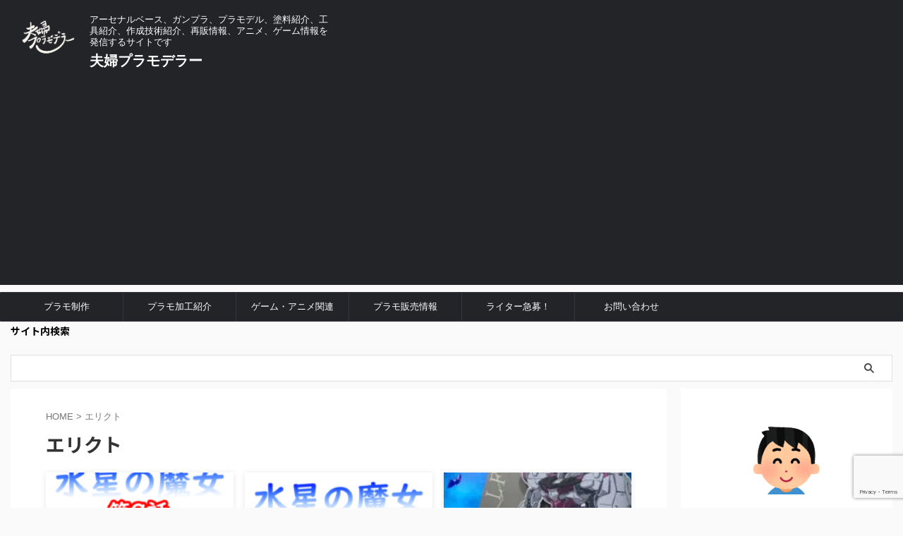

--- FILE ---
content_type: text/html; charset=UTF-8
request_url: https://gunpla.wiki/tag/%E3%82%A8%E3%83%AA%E3%82%AF%E3%83%88/
body_size: 19373
content:
<!DOCTYPE html>
<!--[if lt IE 7]>
<html class="ie6" lang="ja"> <![endif]-->
<!--[if IE 7]>
<html class="i7" lang="ja"> <![endif]-->
<!--[if IE 8]>
<html class="ie" lang="ja"> <![endif]-->
<!--[if gt IE 8]><!-->
<html lang="ja" class="s-navi-search-overlay  toc-style-default">
	<!--<![endif]-->
	<head prefix="og: http://ogp.me/ns# fb: http://ogp.me/ns/fb# article: http://ogp.me/ns/article#">
		
	<!-- Global site tag (gtag.js) - Google Analytics -->
	<script async src="https://www.googletagmanager.com/gtag/js?id=G-Q65KHPEH1H"></script>
	<script>
	  window.dataLayer = window.dataLayer || [];
	  function gtag(){dataLayer.push(arguments);}
	  gtag('js', new Date());

	  gtag('config', 'G-Q65KHPEH1H');
	</script>
			<meta charset="UTF-8" >
		<meta name="viewport" content="width=device-width,initial-scale=1.0,user-scalable=no,viewport-fit=cover">
		<meta name="format-detection" content="telephone=no" >
		<meta name="referrer" content="no-referrer-when-downgrade"/>

						<meta name="robots" content="noindex,follow">
			
		<link rel="alternate" type="application/rss+xml" title="夫婦プラモデラー RSS Feed" href="https://gunpla.wiki/feed/" />
		<link rel="pingback" href="https://gunpla.wiki/xmlrpc.php" >
		<!--[if lt IE 9]>
		<script src="https://gunpla.wiki/wp-content/themes/affinger/js/html5shiv.js"></script>
		<![endif]-->
				<meta name='robots' content='max-image-preview:large' />
	<style>img:is([sizes="auto" i], [sizes^="auto," i]) { contain-intrinsic-size: 3000px 1500px }</style>
	<title>エリクト - 夫婦プラモデラー</title>
<link rel='dns-prefetch' href='//ajax.googleapis.com' />
<!-- <link rel='stylesheet' id='wp-block-library-css' href='https://gunpla.wiki/wp-includes/css/dist/block-library/style.min.css?ver=6.7.1' type='text/css' media='all' /> -->
<link rel="stylesheet" type="text/css" href="//gunpla.wiki/wp-content/cache/wpfc-minified/7c0vdncx/dx7yf.css" media="all"/>
<style id='rinkerg-gutenberg-rinker-style-inline-css' type='text/css'>
.wp-block-create-block-block{background-color:#21759b;color:#fff;padding:2px}

</style>
<style id='classic-theme-styles-inline-css' type='text/css'>
/*! This file is auto-generated */
.wp-block-button__link{color:#fff;background-color:#32373c;border-radius:9999px;box-shadow:none;text-decoration:none;padding:calc(.667em + 2px) calc(1.333em + 2px);font-size:1.125em}.wp-block-file__button{background:#32373c;color:#fff;text-decoration:none}
</style>
<style id='global-styles-inline-css' type='text/css'>
:root{--wp--preset--aspect-ratio--square: 1;--wp--preset--aspect-ratio--4-3: 4/3;--wp--preset--aspect-ratio--3-4: 3/4;--wp--preset--aspect-ratio--3-2: 3/2;--wp--preset--aspect-ratio--2-3: 2/3;--wp--preset--aspect-ratio--16-9: 16/9;--wp--preset--aspect-ratio--9-16: 9/16;--wp--preset--color--black: #000000;--wp--preset--color--cyan-bluish-gray: #abb8c3;--wp--preset--color--white: #ffffff;--wp--preset--color--pale-pink: #f78da7;--wp--preset--color--vivid-red: #cf2e2e;--wp--preset--color--luminous-vivid-orange: #ff6900;--wp--preset--color--luminous-vivid-amber: #fcb900;--wp--preset--color--light-green-cyan: #eefaff;--wp--preset--color--vivid-green-cyan: #00d084;--wp--preset--color--pale-cyan-blue: #8ed1fc;--wp--preset--color--vivid-cyan-blue: #0693e3;--wp--preset--color--vivid-purple: #9b51e0;--wp--preset--color--soft-red: #e92f3d;--wp--preset--color--light-grayish-red: #fdf0f2;--wp--preset--color--vivid-yellow: #ffc107;--wp--preset--color--very-pale-yellow: #fffde7;--wp--preset--color--very-light-gray: #fafafa;--wp--preset--color--very-dark-gray: #313131;--wp--preset--color--original-color-a: #43a047;--wp--preset--color--original-color-b: #795548;--wp--preset--color--original-color-c: #ec407a;--wp--preset--color--original-color-d: #9e9d24;--wp--preset--gradient--vivid-cyan-blue-to-vivid-purple: linear-gradient(135deg,rgba(6,147,227,1) 0%,rgb(155,81,224) 100%);--wp--preset--gradient--light-green-cyan-to-vivid-green-cyan: linear-gradient(135deg,rgb(122,220,180) 0%,rgb(0,208,130) 100%);--wp--preset--gradient--luminous-vivid-amber-to-luminous-vivid-orange: linear-gradient(135deg,rgba(252,185,0,1) 0%,rgba(255,105,0,1) 100%);--wp--preset--gradient--luminous-vivid-orange-to-vivid-red: linear-gradient(135deg,rgba(255,105,0,1) 0%,rgb(207,46,46) 100%);--wp--preset--gradient--very-light-gray-to-cyan-bluish-gray: linear-gradient(135deg,rgb(238,238,238) 0%,rgb(169,184,195) 100%);--wp--preset--gradient--cool-to-warm-spectrum: linear-gradient(135deg,rgb(74,234,220) 0%,rgb(151,120,209) 20%,rgb(207,42,186) 40%,rgb(238,44,130) 60%,rgb(251,105,98) 80%,rgb(254,248,76) 100%);--wp--preset--gradient--blush-light-purple: linear-gradient(135deg,rgb(255,206,236) 0%,rgb(152,150,240) 100%);--wp--preset--gradient--blush-bordeaux: linear-gradient(135deg,rgb(254,205,165) 0%,rgb(254,45,45) 50%,rgb(107,0,62) 100%);--wp--preset--gradient--luminous-dusk: linear-gradient(135deg,rgb(255,203,112) 0%,rgb(199,81,192) 50%,rgb(65,88,208) 100%);--wp--preset--gradient--pale-ocean: linear-gradient(135deg,rgb(255,245,203) 0%,rgb(182,227,212) 50%,rgb(51,167,181) 100%);--wp--preset--gradient--electric-grass: linear-gradient(135deg,rgb(202,248,128) 0%,rgb(113,206,126) 100%);--wp--preset--gradient--midnight: linear-gradient(135deg,rgb(2,3,129) 0%,rgb(40,116,252) 100%);--wp--preset--font-size--small: .8em;--wp--preset--font-size--medium: 20px;--wp--preset--font-size--large: 1.5em;--wp--preset--font-size--x-large: 42px;--wp--preset--font-size--st-regular: 1em;--wp--preset--font-size--huge: 3em;--wp--preset--spacing--20: 0.44rem;--wp--preset--spacing--30: 0.67rem;--wp--preset--spacing--40: 1rem;--wp--preset--spacing--50: 1.5rem;--wp--preset--spacing--60: 2.25rem;--wp--preset--spacing--70: 3.38rem;--wp--preset--spacing--80: 5.06rem;--wp--preset--shadow--natural: 6px 6px 9px rgba(0, 0, 0, 0.2);--wp--preset--shadow--deep: 12px 12px 50px rgba(0, 0, 0, 0.4);--wp--preset--shadow--sharp: 6px 6px 0px rgba(0, 0, 0, 0.2);--wp--preset--shadow--outlined: 6px 6px 0px -3px rgba(255, 255, 255, 1), 6px 6px rgba(0, 0, 0, 1);--wp--preset--shadow--crisp: 6px 6px 0px rgba(0, 0, 0, 1);}:where(.is-layout-flex){gap: 0.5em;}:where(.is-layout-grid){gap: 0.5em;}body .is-layout-flex{display: flex;}.is-layout-flex{flex-wrap: wrap;align-items: center;}.is-layout-flex > :is(*, div){margin: 0;}body .is-layout-grid{display: grid;}.is-layout-grid > :is(*, div){margin: 0;}:where(.wp-block-columns.is-layout-flex){gap: 2em;}:where(.wp-block-columns.is-layout-grid){gap: 2em;}:where(.wp-block-post-template.is-layout-flex){gap: 1.25em;}:where(.wp-block-post-template.is-layout-grid){gap: 1.25em;}.has-black-color{color: var(--wp--preset--color--black) !important;}.has-cyan-bluish-gray-color{color: var(--wp--preset--color--cyan-bluish-gray) !important;}.has-white-color{color: var(--wp--preset--color--white) !important;}.has-pale-pink-color{color: var(--wp--preset--color--pale-pink) !important;}.has-vivid-red-color{color: var(--wp--preset--color--vivid-red) !important;}.has-luminous-vivid-orange-color{color: var(--wp--preset--color--luminous-vivid-orange) !important;}.has-luminous-vivid-amber-color{color: var(--wp--preset--color--luminous-vivid-amber) !important;}.has-light-green-cyan-color{color: var(--wp--preset--color--light-green-cyan) !important;}.has-vivid-green-cyan-color{color: var(--wp--preset--color--vivid-green-cyan) !important;}.has-pale-cyan-blue-color{color: var(--wp--preset--color--pale-cyan-blue) !important;}.has-vivid-cyan-blue-color{color: var(--wp--preset--color--vivid-cyan-blue) !important;}.has-vivid-purple-color{color: var(--wp--preset--color--vivid-purple) !important;}.has-black-background-color{background-color: var(--wp--preset--color--black) !important;}.has-cyan-bluish-gray-background-color{background-color: var(--wp--preset--color--cyan-bluish-gray) !important;}.has-white-background-color{background-color: var(--wp--preset--color--white) !important;}.has-pale-pink-background-color{background-color: var(--wp--preset--color--pale-pink) !important;}.has-vivid-red-background-color{background-color: var(--wp--preset--color--vivid-red) !important;}.has-luminous-vivid-orange-background-color{background-color: var(--wp--preset--color--luminous-vivid-orange) !important;}.has-luminous-vivid-amber-background-color{background-color: var(--wp--preset--color--luminous-vivid-amber) !important;}.has-light-green-cyan-background-color{background-color: var(--wp--preset--color--light-green-cyan) !important;}.has-vivid-green-cyan-background-color{background-color: var(--wp--preset--color--vivid-green-cyan) !important;}.has-pale-cyan-blue-background-color{background-color: var(--wp--preset--color--pale-cyan-blue) !important;}.has-vivid-cyan-blue-background-color{background-color: var(--wp--preset--color--vivid-cyan-blue) !important;}.has-vivid-purple-background-color{background-color: var(--wp--preset--color--vivid-purple) !important;}.has-black-border-color{border-color: var(--wp--preset--color--black) !important;}.has-cyan-bluish-gray-border-color{border-color: var(--wp--preset--color--cyan-bluish-gray) !important;}.has-white-border-color{border-color: var(--wp--preset--color--white) !important;}.has-pale-pink-border-color{border-color: var(--wp--preset--color--pale-pink) !important;}.has-vivid-red-border-color{border-color: var(--wp--preset--color--vivid-red) !important;}.has-luminous-vivid-orange-border-color{border-color: var(--wp--preset--color--luminous-vivid-orange) !important;}.has-luminous-vivid-amber-border-color{border-color: var(--wp--preset--color--luminous-vivid-amber) !important;}.has-light-green-cyan-border-color{border-color: var(--wp--preset--color--light-green-cyan) !important;}.has-vivid-green-cyan-border-color{border-color: var(--wp--preset--color--vivid-green-cyan) !important;}.has-pale-cyan-blue-border-color{border-color: var(--wp--preset--color--pale-cyan-blue) !important;}.has-vivid-cyan-blue-border-color{border-color: var(--wp--preset--color--vivid-cyan-blue) !important;}.has-vivid-purple-border-color{border-color: var(--wp--preset--color--vivid-purple) !important;}.has-vivid-cyan-blue-to-vivid-purple-gradient-background{background: var(--wp--preset--gradient--vivid-cyan-blue-to-vivid-purple) !important;}.has-light-green-cyan-to-vivid-green-cyan-gradient-background{background: var(--wp--preset--gradient--light-green-cyan-to-vivid-green-cyan) !important;}.has-luminous-vivid-amber-to-luminous-vivid-orange-gradient-background{background: var(--wp--preset--gradient--luminous-vivid-amber-to-luminous-vivid-orange) !important;}.has-luminous-vivid-orange-to-vivid-red-gradient-background{background: var(--wp--preset--gradient--luminous-vivid-orange-to-vivid-red) !important;}.has-very-light-gray-to-cyan-bluish-gray-gradient-background{background: var(--wp--preset--gradient--very-light-gray-to-cyan-bluish-gray) !important;}.has-cool-to-warm-spectrum-gradient-background{background: var(--wp--preset--gradient--cool-to-warm-spectrum) !important;}.has-blush-light-purple-gradient-background{background: var(--wp--preset--gradient--blush-light-purple) !important;}.has-blush-bordeaux-gradient-background{background: var(--wp--preset--gradient--blush-bordeaux) !important;}.has-luminous-dusk-gradient-background{background: var(--wp--preset--gradient--luminous-dusk) !important;}.has-pale-ocean-gradient-background{background: var(--wp--preset--gradient--pale-ocean) !important;}.has-electric-grass-gradient-background{background: var(--wp--preset--gradient--electric-grass) !important;}.has-midnight-gradient-background{background: var(--wp--preset--gradient--midnight) !important;}.has-small-font-size{font-size: var(--wp--preset--font-size--small) !important;}.has-medium-font-size{font-size: var(--wp--preset--font-size--medium) !important;}.has-large-font-size{font-size: var(--wp--preset--font-size--large) !important;}.has-x-large-font-size{font-size: var(--wp--preset--font-size--x-large) !important;}
:where(.wp-block-post-template.is-layout-flex){gap: 1.25em;}:where(.wp-block-post-template.is-layout-grid){gap: 1.25em;}
:where(.wp-block-columns.is-layout-flex){gap: 2em;}:where(.wp-block-columns.is-layout-grid){gap: 2em;}
:root :where(.wp-block-pullquote){font-size: 1.5em;line-height: 1.6;}
</style>
<!-- <link rel='stylesheet' id='contact-form-7-css' href='https://gunpla.wiki/wp-content/plugins/contact-form-7/includes/css/styles.css?ver=6.1.4' type='text/css' media='all' /> -->
<!-- <link rel='stylesheet' id='yyi_rinker_stylesheet-css' href='https://gunpla.wiki/wp-content/plugins/yyi-rinker/css/style.css?v=1.11.1&#038;ver=6.7.1' type='text/css' media='all' /> -->
<!-- <link rel='stylesheet' id='normalize-css' href='https://gunpla.wiki/wp-content/themes/affinger/css/normalize.css?ver=1.5.9' type='text/css' media='all' /> -->
<!-- <link rel='stylesheet' id='st_svg-css' href='https://gunpla.wiki/wp-content/themes/affinger/st_svg/style.css?ver=6.7.1' type='text/css' media='all' /> -->
<!-- <link rel='stylesheet' id='slick-css' href='https://gunpla.wiki/wp-content/themes/affinger/vendor/slick/slick.css?ver=1.8.0' type='text/css' media='all' /> -->
<!-- <link rel='stylesheet' id='slick-theme-css' href='https://gunpla.wiki/wp-content/themes/affinger/vendor/slick/slick-theme.css?ver=1.8.0' type='text/css' media='all' /> -->
<link rel="stylesheet" type="text/css" href="//gunpla.wiki/wp-content/cache/wpfc-minified/10i0nzjx/dx7yf.css" media="all"/>
<link rel='stylesheet' id='fonts-googleapis-notosansjp-css' href='//fonts.googleapis.com/css?family=Noto+Sans+JP%3A400%2C700&#038;display=swap&#038;subset=japanese&#038;ver=6.7.1' type='text/css' media='all' />
<!-- <link rel='stylesheet' id='style-css' href='https://gunpla.wiki/wp-content/themes/affinger/style.css?ver=6.7.1' type='text/css' media='all' /> -->
<!-- <link rel='stylesheet' id='child-style-css' href='https://gunpla.wiki/wp-content/themes/affinger-child/style.css?ver=6.7.1' type='text/css' media='all' /> -->
<!-- <link rel='stylesheet' id='single-css' href='https://gunpla.wiki/wp-content/themes/affinger/st-rankcss.php' type='text/css' media='all' /> -->
<!-- <link rel='stylesheet' id='st-lazy-load-css' href='https://gunpla.wiki/wp-content/plugins/st-lazy-load/assets/css/style.css?ver=20210810' type='text/css' media='all' /> -->
<!-- <link rel='stylesheet' id='st-kaiwa-style-css' href='https://gunpla.wiki/wp-content/plugins/st-kaiwa/assets/css/style.php?ver=20191218' type='text/css' media='all' /> -->
<!-- <link rel='stylesheet' id='tablepress-default-css' href='https://gunpla.wiki/wp-content/plugins/tablepress/css/build/default.css?ver=3.2.6' type='text/css' media='all' /> -->
<!-- <link rel='stylesheet' id='st-themecss-css' href='https://gunpla.wiki/wp-content/themes/affinger/st-themecss-loader.php?ver=6.7.1' type='text/css' media='all' /> -->
<link rel="stylesheet" type="text/css" href="//gunpla.wiki/wp-content/cache/wpfc-minified/qshhmlyo/btu2x.css" media="all"/>
<script type="text/javascript" src="//ajax.googleapis.com/ajax/libs/jquery/1.11.3/jquery.min.js?ver=1.11.3" id="jquery-js"></script>
<script type="text/javascript" src="https://gunpla.wiki/wp-content/plugins/yyi-rinker/js/event-tracking.js?v=1.11.1" id="yyi_rinker_event_tracking_script-js"></script>
<script type="text/javascript" src="https://gunpla.wiki/wp-content/plugins/yyi-rinker/js/front.js?v=1.11.1" id="yyi_rinker_front_script-js"></script>
<link rel="https://api.w.org/" href="https://gunpla.wiki/wp-json/" /><link rel="alternate" title="JSON" type="application/json" href="https://gunpla.wiki/wp-json/wp/v2/tags/372" /><style>
.yyi-rinker-images {
    display: flex;
    justify-content: center;
    align-items: center;
    position: relative;

}
div.yyi-rinker-image img.yyi-rinker-main-img.hidden {
    display: none;
}

.yyi-rinker-images-arrow {
    cursor: pointer;
    position: absolute;
    top: 50%;
    display: block;
    margin-top: -11px;
    opacity: 0.6;
    width: 22px;
}

.yyi-rinker-images-arrow-left{
    left: -10px;
}
.yyi-rinker-images-arrow-right{
    right: -10px;
}

.yyi-rinker-images-arrow-left.hidden {
    display: none;
}

.yyi-rinker-images-arrow-right.hidden {
    display: none;
}
div.yyi-rinker-contents.yyi-rinker-design-tate  div.yyi-rinker-box{
    flex-direction: column;
}

div.yyi-rinker-contents.yyi-rinker-design-slim div.yyi-rinker-box .yyi-rinker-links {
    flex-direction: column;
}

div.yyi-rinker-contents.yyi-rinker-design-slim div.yyi-rinker-info {
    width: 100%;
}

div.yyi-rinker-contents.yyi-rinker-design-slim .yyi-rinker-title {
    text-align: center;
}

div.yyi-rinker-contents.yyi-rinker-design-slim .yyi-rinker-links {
    text-align: center;
}
div.yyi-rinker-contents.yyi-rinker-design-slim .yyi-rinker-image {
    margin: auto;
}

div.yyi-rinker-contents.yyi-rinker-design-slim div.yyi-rinker-info ul.yyi-rinker-links li {
	align-self: stretch;
}
div.yyi-rinker-contents.yyi-rinker-design-slim div.yyi-rinker-box div.yyi-rinker-info {
	padding: 0;
}
div.yyi-rinker-contents.yyi-rinker-design-slim div.yyi-rinker-box {
	flex-direction: column;
	padding: 14px 5px 0;
}

.yyi-rinker-design-slim div.yyi-rinker-box div.yyi-rinker-info {
	text-align: center;
}

.yyi-rinker-design-slim div.price-box span.price {
	display: block;
}

div.yyi-rinker-contents.yyi-rinker-design-slim div.yyi-rinker-info div.yyi-rinker-title a{
	font-size:16px;
}

div.yyi-rinker-contents.yyi-rinker-design-slim ul.yyi-rinker-links li.amazonkindlelink:before,  div.yyi-rinker-contents.yyi-rinker-design-slim ul.yyi-rinker-links li.amazonlink:before,  div.yyi-rinker-contents.yyi-rinker-design-slim ul.yyi-rinker-links li.rakutenlink:before, div.yyi-rinker-contents.yyi-rinker-design-slim ul.yyi-rinker-links li.yahoolink:before, div.yyi-rinker-contents.yyi-rinker-design-slim ul.yyi-rinker-links li.mercarilink:before {
	font-size:12px;
}

div.yyi-rinker-contents.yyi-rinker-design-slim ul.yyi-rinker-links li a {
	font-size: 13px;
}
.entry-content ul.yyi-rinker-links li {
	padding: 0;
}

div.yyi-rinker-contents .yyi-rinker-attention.attention_desing_right_ribbon {
    width: 89px;
    height: 91px;
    position: absolute;
    top: -1px;
    right: -1px;
    left: auto;
    overflow: hidden;
}

div.yyi-rinker-contents .yyi-rinker-attention.attention_desing_right_ribbon span {
    display: inline-block;
    width: 146px;
    position: absolute;
    padding: 4px 0;
    left: -13px;
    top: 12px;
    text-align: center;
    font-size: 12px;
    line-height: 24px;
    -webkit-transform: rotate(45deg);
    transform: rotate(45deg);
    box-shadow: 0 1px 3px rgba(0, 0, 0, 0.2);
}

div.yyi-rinker-contents .yyi-rinker-attention.attention_desing_right_ribbon {
    background: none;
}
.yyi-rinker-attention.attention_desing_right_ribbon .yyi-rinker-attention-after,
.yyi-rinker-attention.attention_desing_right_ribbon .yyi-rinker-attention-before{
display:none;
}
div.yyi-rinker-use-right_ribbon div.yyi-rinker-title {
    margin-right: 2rem;
}

				</style><meta name="google-site-verification" content="A8kENX8RmKSYjTI_DIKBcEDcClrXpYx6GF9Fw_29SyU" />
<script async src="https://pagead2.googlesyndication.com/pagead/js/adsbygoogle.js?client=ca-pub-3280285031092510"
     crossorigin="anonymous"></script>
<script type="text/javascript" language="javascript">
    var vc_pid = "887333693";
</script><script type="text/javascript" src="//aml.valuecommerce.com/vcdal.js" async></script>
<script async src="https://pagead2.googlesyndication.com/pagead/js/adsbygoogle.js?client=ca-pub-3280285031092510"
     crossorigin="anonymous"></script>
		
<!-- OGP -->

<meta property="og:type" content="website">
<meta property="og:title" content="夫婦プラモデラー">
<meta property="og:url" content="https://gunpla.wiki">
<meta property="og:description" content="アーセナルベース、ガンプラ、プラモデル、塗料紹介、工具紹介、作成技術紹介、再販情報、アニメ、ゲーム情報を発信するサイトです">
<meta property="og:site_name" content="夫婦プラモデラー">
<meta property="og:image" content="https://gunpla.wiki/wp-content/themes/affinger/images/no-img.png">


<!-- /OGP -->
		


<script>
	(function (window, document, $, undefined) {
		'use strict';

		var SlideBox = (function () {
			/**
			 * @param $element
			 *
			 * @constructor
			 */
			function SlideBox($element) {
				this._$element = $element;
			}

			SlideBox.prototype.$content = function () {
				return this._$element.find('[data-st-slidebox-content]');
			};

			SlideBox.prototype.$toggle = function () {
				return this._$element.find('[data-st-slidebox-toggle]');
			};

			SlideBox.prototype.$icon = function () {
				return this._$element.find('[data-st-slidebox-icon]');
			};

			SlideBox.prototype.$text = function () {
				return this._$element.find('[data-st-slidebox-text]');
			};

			SlideBox.prototype.is_expanded = function () {
				return !!(this._$element.filter('[data-st-slidebox-expanded="true"]').length);
			};

			SlideBox.prototype.expand = function () {
				var self = this;

				this.$content().slideDown()
					.promise()
					.then(function () {
						var $icon = self.$icon();
						var $text = self.$text();

						$icon.removeClass($icon.attr('data-st-slidebox-icon-collapsed'))
							.addClass($icon.attr('data-st-slidebox-icon-expanded'))

						$text.text($text.attr('data-st-slidebox-text-expanded'))

						self._$element.removeClass('is-collapsed')
							.addClass('is-expanded');

						self._$element.attr('data-st-slidebox-expanded', 'true');
					});
			};

			SlideBox.prototype.collapse = function () {
				var self = this;

				this.$content().slideUp()
					.promise()
					.then(function () {
						var $icon = self.$icon();
						var $text = self.$text();

						$icon.removeClass($icon.attr('data-st-slidebox-icon-expanded'))
							.addClass($icon.attr('data-st-slidebox-icon-collapsed'))

						$text.text($text.attr('data-st-slidebox-text-collapsed'))

						self._$element.removeClass('is-expanded')
							.addClass('is-collapsed');

						self._$element.attr('data-st-slidebox-expanded', 'false');
					});
			};

			SlideBox.prototype.toggle = function () {
				if (this.is_expanded()) {
					this.collapse();
				} else {
					this.expand();
				}
			};

			SlideBox.prototype.add_event_listeners = function () {
				var self = this;

				this.$toggle().on('click', function (event) {
					self.toggle();
				});
			};

			SlideBox.prototype.initialize = function () {
				this.add_event_listeners();
			};

			return SlideBox;
		}());

		function on_ready() {
			var slideBoxes = [];

			$('[data-st-slidebox]').each(function () {
				var $element = $(this);
				var slideBox = new SlideBox($element);

				slideBoxes.push(slideBox);

				slideBox.initialize();
			});

			return slideBoxes;
		}

		$(on_ready);
	}(window, window.document, jQuery));
</script>

	<script>
		(function (window, document, $, undefined) {
			'use strict';

			$(function(){
			$('.post h2:not([class^="is-style-st-heading-custom-"]):not([class*=" is-style-st-heading-custom-"]):not(.st-css-no2) , .h2modoki').wrapInner('<span class="st-dash-design"></span>');
			})
		}(window, window.document, jQuery));
	</script>

<script>
	(function (window, document, $, undefined) {
		'use strict';

		$(function(){
			/* 第一階層のみの目次にクラスを挿入 */
			$("#toc_container:not(:has(ul ul))").addClass("only-toc");
			/* アコーディオンメニュー内のカテゴリにクラス追加 */
			$(".st-ac-box ul:has(.cat-item)").each(function(){
				$(this).addClass("st-ac-cat");
			});
		});
	}(window, window.document, jQuery));
</script>

<script>
	(function (window, document, $, undefined) {
		'use strict';

		$(function(){
									$('.st-star').parent('.rankh4').css('padding-bottom','5px'); // スターがある場合のランキング見出し調整
		});
	}(window, window.document, jQuery));
</script>



	<script>
		(function (window, document, $, undefined) {
			'use strict';

			$(function() {
				$('.is-style-st-paragraph-kaiwa').wrapInner('<span class="st-paragraph-kaiwa-text">');
			});
		}(window, window.document, jQuery));
	</script>

	<script>
		(function (window, document, $, undefined) {
			'use strict';

			$(function() {
				$('.is-style-st-paragraph-kaiwa-b').wrapInner('<span class="st-paragraph-kaiwa-text">');
			});
		}(window, window.document, jQuery));
	</script>

<script>
	/* Gutenbergスタイルを調整 */
	(function (window, document, $, undefined) {
		'use strict';

		$(function() {
			$( '[class^="is-style-st-paragraph-"],[class*=" is-style-st-paragraph-"]' ).wrapInner( '<span class="st-noflex"></span>' );
		});
	}(window, window.document, jQuery));
</script>

	<script>
		(function (window, document, $, undefined) {
			'use strict';

			/*
			$(function () {
				var display = function () {
					if ($(this).scrollTop() > 500) { //scroll量
						$("#footer-ad-box").slideDown(700);
					} else {
						$("#footer-ad-box").slideUp(700);
					}
				};
				$(window).on("scroll", display);
				//click
				$("#footer-ad-box .close a").click(function(){
					$("#footer-ad-box").slideUp(700);
					$("p.footer-ad-btn").fadeIn();
					$(window).off("scroll", display);
				});
				$("p.footer-ad-btn").click(function(){
					$("p.footer-ad-btn").fadeOut(1000);
					$("#footer-ad-box").slideDown(700);
				});
			});
			*/
			$(function(){
				$('main .entry-content').append('<div class="st-trigger-ad"></div>');
				var display = function () {
					$(".st-trigger-ad").each(function(){
						var imgPos = $(this).offset().top;
						var windowScroll = $(window).scrollTop();
						var windowHeight = $(window).height();
						if ( windowScroll > imgPos - windowHeight + windowHeight/5 ){
							$("#page-top").addClass("smanone");
							$("#footer-ad-box").slideDown(700);
							$(window).off("scroll", display);
						} else {
							//$("#footer-ad-box").slideUp(700);
						}
					});
				};
				$(window).on("scroll", display);
			});

			$(function () {
				//click
				$("#footer-ad-box .close a").click(function(){
					$("#page-top").removeClass("smanone");
					$("#footer-ad-box").slideUp(700);
					$("p.footer-ad-btn").fadeIn();
					$(window).off("scroll", display);
				});
				$("p.footer-ad-btn").click(function(){
					$("#page-top").addClass("smanone");
					$("p.footer-ad-btn").fadeOut(1000);
					$("#footer-ad-box").slideDown(700);
				});
			});
		}(window, window.document, jQuery));
	</script>


			</head>
	<body class="archive tag tag-372 not-front-page" >				<div id="st-ami">
				<div id="wrapper" class="">
				<div id="wrapper-in">

					

<header id="">
	<div id="header-full">
		<div id="headbox-bg">
			<div id="headbox">

					<nav id="s-navi" class="pcnone" data-st-nav data-st-nav-type="normal">
		<dl class="acordion is-active" data-st-nav-primary>
			<dt class="trigger">
				<p class="acordion_button"><span class="op op-menu"><i class="st-fa st-svg-menu"></i></span></p>

				
									<div id="st-mobile-logo"></div>
				
				<!-- 追加メニュー -->
				
				<!-- 追加メニュー2 -->
				
			</dt>

			<dd class="acordion_tree">
				<div class="acordion_tree_content">

					

												<div class="menu-%e3%82%b0%e3%83%ad%e3%83%bc%e3%83%90%e3%83%ab%e3%83%a1%e3%83%8b%e3%83%a5%e3%83%bc-container"><ul id="menu-%e3%82%b0%e3%83%ad%e3%83%bc%e3%83%90%e3%83%ab%e3%83%a1%e3%83%8b%e3%83%a5%e3%83%bc" class="menu"><li id="menu-item-1174" class="menu-item menu-item-type-taxonomy menu-item-object-category menu-item-has-children menu-item-1174"><a href="https://gunpla.wiki/category/plamodel/"><span class="menu-item-label">プラモ制作</span></a>
<ul class="sub-menu">
	<li id="menu-item-63" class="menu-item menu-item-type-taxonomy menu-item-object-category menu-item-63"><a href="https://gunpla.wiki/category/plamodel/gunpla/"><span class="menu-item-label">ガンプラ制作</span></a></li>
	<li id="menu-item-1002" class="menu-item menu-item-type-taxonomy menu-item-object-category menu-item-1002"><a href="https://gunpla.wiki/category/plamodel/battleshipproduction/"><span class="menu-item-label">戦艦制作</span></a></li>
	<li id="menu-item-839" class="menu-item menu-item-type-taxonomy menu-item-object-category menu-item-839"><a href="https://gunpla.wiki/category/plamodel/tankmodel/"><span class="menu-item-label">戦車模型</span></a></li>
	<li id="menu-item-3371" class="menu-item menu-item-type-taxonomy menu-item-object-category menu-item-3371"><a href="https://gunpla.wiki/category/plamodel/scalemodel/"><span class="menu-item-label">スケールモデル</span></a></li>
</ul>
</li>
<li id="menu-item-7738" class="menu-item menu-item-type-taxonomy menu-item-object-category menu-item-has-children menu-item-7738"><a href="https://gunpla.wiki/category/tosou-kakou/"><span class="menu-item-label">プラモ加工紹介</span></a>
<ul class="sub-menu">
	<li id="menu-item-64" class="menu-item menu-item-type-taxonomy menu-item-object-category menu-item-has-children menu-item-64"><a href="https://gunpla.wiki/category/tosou-kakou/paints/"><span class="menu-item-label">塗料紹介</span></a>
	<ul class="sub-menu">
		<li id="menu-item-65" class="menu-item menu-item-type-taxonomy menu-item-object-category menu-item-65"><a href="https://gunpla.wiki/category/tosou-kakou/paints/vallejo/"><span class="menu-item-label">ファレホ</span></a></li>
		<li id="menu-item-2793" class="menu-item menu-item-type-taxonomy menu-item-object-category menu-item-2793"><a href="https://gunpla.wiki/category/tosou-kakou/paints/bornpaint/"><span class="menu-item-label">ボーンペイント</span></a></li>
	</ul>
</li>
	<li id="menu-item-764" class="menu-item menu-item-type-taxonomy menu-item-object-category menu-item-has-children menu-item-764"><a href="https://gunpla.wiki/category/tosou-kakou/tools/"><span class="menu-item-label">工具紹介</span></a>
	<ul class="sub-menu">
		<li id="menu-item-765" class="menu-item menu-item-type-taxonomy menu-item-object-category menu-item-765"><a href="https://gunpla.wiki/category/tosou-kakou/tools/nippers/"><span class="menu-item-label">ニッパー</span></a></li>
		<li id="menu-item-1260" class="menu-item menu-item-type-taxonomy menu-item-object-category menu-item-1260"><a href="https://gunpla.wiki/category/tosou-kakou/tools/glue/"><span class="menu-item-label">接着剤</span></a></li>
		<li id="menu-item-766" class="menu-item menu-item-type-taxonomy menu-item-object-category menu-item-766"><a href="https://gunpla.wiki/category/tosou-kakou/tools/othertools/"><span class="menu-item-label">その他ツール</span></a></li>
	</ul>
</li>
	<li id="menu-item-67" class="menu-item menu-item-type-taxonomy menu-item-object-category menu-item-has-children menu-item-67"><a href="https://gunpla.wiki/category/tosou-kakou/technology/"><span class="menu-item-label">技術紹介</span></a>
	<ul class="sub-menu">
		<li id="menu-item-241" class="menu-item menu-item-type-taxonomy menu-item-object-category menu-item-241"><a href="https://gunpla.wiki/category/tosou-kakou/technology/forbeginners/"><span class="menu-item-label">初心者・入門向け</span></a></li>
		<li id="menu-item-2699" class="menu-item menu-item-type-taxonomy menu-item-object-category menu-item-2699"><a href="https://gunpla.wiki/category/tosou-kakou/technology/weathering/"><span class="menu-item-label">ウェザリング</span></a></li>
	</ul>
</li>
</ul>
</li>
<li id="menu-item-3580" class="menu-item menu-item-type-taxonomy menu-item-object-category menu-item-has-children menu-item-3580"><a href="https://gunpla.wiki/category/game/"><span class="menu-item-label">ゲーム・アニメ関連</span></a>
<ul class="sub-menu">
	<li id="menu-item-5384" class="menu-item menu-item-type-taxonomy menu-item-object-category menu-item-has-children menu-item-5384"><a href="https://gunpla.wiki/category/game/anime/"><span class="menu-item-label">アニメ</span></a>
	<ul class="sub-menu">
		<li id="menu-item-5385" class="menu-item menu-item-type-taxonomy menu-item-object-category menu-item-5385"><a href="https://gunpla.wiki/category/game/anime/kidousensi-gundam/"><span class="menu-item-label">機動戦士ガンダム</span></a></li>
		<li id="menu-item-5459" class="menu-item menu-item-type-taxonomy menu-item-object-category menu-item-5459"><a href="https://gunpla.wiki/category/game/anime/tekketu-orufenzu/"><span class="menu-item-label">鉄血のオルフェンズ</span></a></li>
		<li id="menu-item-9514" class="menu-item menu-item-type-taxonomy menu-item-object-category menu-item-has-children menu-item-9514"><a href="https://gunpla.wiki/category/game/anime/the-witch-from-mercury/"><span class="menu-item-label">水星の魔女</span></a>
		<ul class="sub-menu">
			<li id="menu-item-10031" class="menu-item menu-item-type-post_type menu-item-object-page menu-item-10031"><a href="https://gunpla.wiki/the-witch-from-mercury-all/"><span class="menu-item-label">水星の魔女記事　まとめ</span></a></li>
			<li id="menu-item-10033" class="menu-item menu-item-type-taxonomy menu-item-object-category menu-item-10033"><a href="https://gunpla.wiki/category/game/anime/the-witch-from-mercury/the-witch-from-mercury-anime/"><span class="menu-item-label">アニメ本編ネタバレ</span></a></li>
			<li id="menu-item-10034" class="menu-item menu-item-type-taxonomy menu-item-object-category menu-item-10034"><a href="https://gunpla.wiki/category/game/anime/the-witch-from-mercury/the-witch-from-mercury-kousatu/"><span class="menu-item-label">考察記事</span></a></li>
		</ul>
</li>
	</ul>
</li>
	<li id="menu-item-16973" class="menu-item menu-item-type-taxonomy menu-item-object-category menu-item-has-children menu-item-16973"><a href="https://gunpla.wiki/category/game/%e3%82%bf%e3%83%ab%e3%82%b3%e3%83%95/"><span class="menu-item-label">タルコフ</span></a>
	<ul class="sub-menu">
		<li id="menu-item-16974" class="menu-item menu-item-type-post_type menu-item-object-page menu-item-16974"><a href="https://gunpla.wiki/eft-v014-ammunition/"><span class="menu-item-label">エスケープフロムタルコフ　V.014　弾薬一覧表</span></a></li>
	</ul>
</li>
	<li id="menu-item-3581" class="menu-item menu-item-type-taxonomy menu-item-object-category menu-item-has-children menu-item-3581"><a href="https://gunpla.wiki/category/game/gundam-ab/"><span class="menu-item-label">アーセナルベース</span></a>
	<ul class="sub-menu">
		<li id="menu-item-10219" class="menu-item menu-item-type-post_type menu-item-object-page menu-item-10219"><a href="https://gunpla.wiki/gundam-ab-all/"><span class="menu-item-label">アーセナルベースの記事まとめ</span></a></li>
		<li id="menu-item-4211" class="menu-item menu-item-type-taxonomy menu-item-object-category menu-item-has-children menu-item-4211"><a href="https://gunpla.wiki/category/game/gundam-ab/pilot/"><span class="menu-item-label">パイロット関係</span></a>
		<ul class="sub-menu">
			<li id="menu-item-5609" class="menu-item menu-item-type-taxonomy menu-item-object-category menu-item-5609"><a href="https://gunpla.wiki/category/game/gundam-ab/pilot/allpilot/"><span class="menu-item-label">パイロット全般</span></a></li>
			<li id="menu-item-5307" class="menu-item menu-item-type-taxonomy menu-item-object-category menu-item-5307"><a href="https://gunpla.wiki/category/game/gundam-ab/pilot/ab-pilot-senmetu/"><span class="menu-item-label">殲滅パイロット</span></a></li>
			<li id="menu-item-5309" class="menu-item menu-item-type-taxonomy menu-item-object-category menu-item-5309"><a href="https://gunpla.wiki/category/game/gundam-ab/pilot/ab-pilot-seiatu/"><span class="menu-item-label">制圧パイロット</span></a></li>
			<li id="menu-item-5308" class="menu-item menu-item-type-taxonomy menu-item-object-category menu-item-5308"><a href="https://gunpla.wiki/category/game/gundam-ab/pilot/ab-pilot-bouei/"><span class="menu-item-label">防衛パイロット</span></a></li>
		</ul>
</li>
		<li id="menu-item-4214" class="menu-item menu-item-type-taxonomy menu-item-object-category menu-item-has-children menu-item-4214"><a href="https://gunpla.wiki/category/game/gundam-ab/mobilesuit/"><span class="menu-item-label">モビルスーツ関係</span></a>
		<ul class="sub-menu">
			<li id="menu-item-5606" class="menu-item menu-item-type-taxonomy menu-item-object-category menu-item-5606"><a href="https://gunpla.wiki/category/game/gundam-ab/mobilesuit/ms-all/"><span class="menu-item-label">モビルスーツ全般</span></a></li>
			<li id="menu-item-5607" class="menu-item menu-item-type-taxonomy menu-item-object-category menu-item-5607"><a href="https://gunpla.wiki/category/game/gundam-ab/mobilesuit/ms-kinkyori/"><span class="menu-item-label">近距離モビルスーツ</span></a></li>
			<li id="menu-item-5608" class="menu-item menu-item-type-taxonomy menu-item-object-category menu-item-5608"><a href="https://gunpla.wiki/category/game/gundam-ab/mobilesuit/ms-enkyori/"><span class="menu-item-label">遠距離モビルスーツ</span></a></li>
		</ul>
</li>
		<li id="menu-item-5681" class="menu-item menu-item-type-taxonomy menu-item-object-category menu-item-5681"><a href="https://gunpla.wiki/category/game/gundam-ab/msability-skill/"><span class="menu-item-label">MSアビリティ、PLスキル</span></a></li>
		<li id="menu-item-5775" class="menu-item menu-item-type-taxonomy menu-item-object-category menu-item-5775"><a href="https://gunpla.wiki/category/game/gundam-ab/%e5%af%be%e6%88%a6%e8%a7%a3%e8%aa%ac/"><span class="menu-item-label">対戦解説</span></a></li>
		<li id="menu-item-4212" class="menu-item menu-item-type-taxonomy menu-item-object-category menu-item-4212"><a href="https://gunpla.wiki/category/game/gundam-ab/deck-kousei/"><span class="menu-item-label">デッキ構成</span></a></li>
		<li id="menu-item-4974" class="menu-item menu-item-type-taxonomy menu-item-object-category menu-item-4974"><a href="https://gunpla.wiki/category/game/gundam-ab/%e3%83%aa%e3%83%b3%e3%82%af%e3%82%a2%e3%83%93%e3%83%aa%e3%83%86%e3%82%a3/"><span class="menu-item-label">リンクアビリティ</span></a></li>
		<li id="menu-item-5214" class="menu-item menu-item-type-taxonomy menu-item-object-category menu-item-5214"><a href="https://gunpla.wiki/category/game/gundam-ab/%e4%bd%9c%e6%88%a6%e3%82%ab%e3%83%bc%e3%83%89/"><span class="menu-item-label">作戦カード</span></a></li>
		<li id="menu-item-4213" class="menu-item menu-item-type-taxonomy menu-item-object-category menu-item-4213"><a href="https://gunpla.wiki/category/game/gundam-ab/%e9%96%a2%e9%80%a3%e5%95%86%e5%93%81/"><span class="menu-item-label">関連商品</span></a></li>
		<li id="menu-item-4465" class="menu-item menu-item-type-taxonomy menu-item-object-category menu-item-4465"><a href="https://gunpla.wiki/category/game/gundam-ab/syuusei-sonota/"><span class="menu-item-label">修正、大会、その他情報</span></a></li>
	</ul>
</li>
	<li id="menu-item-4975" class="menu-item menu-item-type-taxonomy menu-item-object-category menu-item-4975"><a href="https://gunpla.wiki/category/game/%e8%8b%b1%e5%82%91%e5%a4%a7%e6%88%a6/"><span class="menu-item-label">英傑大戦</span></a></li>
	<li id="menu-item-8300" class="menu-item menu-item-type-taxonomy menu-item-object-category menu-item-has-children menu-item-8300"><a href="https://gunpla.wiki/category/game/splatoon3/"><span class="menu-item-label">スプラトゥーン３</span></a>
	<ul class="sub-menu">
		<li id="menu-item-10901" class="menu-item menu-item-type-post_type menu-item-object-page menu-item-10901"><a href="https://gunpla.wiki/splatoon3-matome/"><span class="menu-item-label">スプラトゥーン3記事まとめ</span></a></li>
	</ul>
</li>
	<li id="menu-item-8804" class="menu-item menu-item-type-taxonomy menu-item-object-category menu-item-has-children menu-item-8804"><a href="https://gunpla.wiki/category/game/gunevo/"><span class="menu-item-label">アーマードコア</span></a>
	<ul class="sub-menu">
		<li id="menu-item-15450" class="menu-item menu-item-type-taxonomy menu-item-object-category menu-item-15450"><a href="https://gunpla.wiki/category/game/gunevo/%e3%82%b9%e3%83%86%e3%83%bc%e3%82%bf%e3%82%b9%e9%96%a2%e4%bf%82/"><span class="menu-item-label">ステータス関係</span></a></li>
		<li id="menu-item-15451" class="menu-item menu-item-type-taxonomy menu-item-object-category menu-item-15451"><a href="https://gunpla.wiki/category/game/gunevo/%e3%83%9c%e3%82%b9%e6%94%bb%e7%95%a5/"><span class="menu-item-label">ボス攻略</span></a></li>
	</ul>
</li>
	<li id="menu-item-11430" class="menu-item menu-item-type-taxonomy menu-item-object-category menu-item-11430"><a href="https://gunpla.wiki/category/game/tekketug-ulz/"><span class="menu-item-label">鉄血のオルフェンズG　ウルズハント</span></a></li>
</ul>
</li>
<li id="menu-item-1175" class="menu-item menu-item-type-taxonomy menu-item-object-category menu-item-has-children menu-item-1175"><a href="https://gunpla.wiki/category/notes/"><span class="menu-item-label">プラモ販売情報</span></a>
<ul class="sub-menu">
	<li id="menu-item-68" class="menu-item menu-item-type-taxonomy menu-item-object-category menu-item-68"><a href="https://gunpla.wiki/category/notes/saihan/"><span class="menu-item-label">再販情報</span></a></li>
	<li id="menu-item-7739" class="menu-item menu-item-type-taxonomy menu-item-object-category menu-item-7739"><a href="https://gunpla.wiki/category/notes/new-items/"><span class="menu-item-label">新商品情報</span></a></li>
	<li id="menu-item-3583" class="menu-item menu-item-type-taxonomy menu-item-object-category menu-item-3583"><a href="https://gunpla.wiki/category/notes/genti/"><span class="menu-item-label">ご当地情報</span></a></li>
</ul>
</li>
<li id="menu-item-14385" class="menu-item menu-item-type-post_type menu-item-object-page menu-item-14385"><a href="https://gunpla.wiki/bosyuu/"><span class="menu-item-label">ライター急募！</span></a></li>
<li id="menu-item-14" class="menu-item menu-item-type-post_type menu-item-object-page menu-item-14"><a href="https://gunpla.wiki/contact-us/"><span class="menu-item-label">お問い合わせ</span></a></li>
</ul></div>						<div class="clear"></div>

					
				</div>
			</dd>

					</dl>

					</nav>

									<div id="header-l">
													<div id="st-icon-logo">
																	<a href="https://gunpla.wiki/"><img class="st-icon-logo-sp st-lazy-load-fade st-lazy-load-lazy" data-src="https://gunpla.wiki/wp-content/uploads/2022/10/Royo-e1697198835951.png" width="778" height="537" alt="夫婦プラモデラー" src="[data-uri]" data-aspectratio="778/537" data-st-lazy-load="true"><noscript class="st-lazy-load-noscript"><img class="st-icon-logo-sp" src="https://gunpla.wiki/wp-content/uploads/2022/10/Royo-e1697198835951.png" width="778" height="537" alt="夫婦プラモデラー"></noscript></a>
															</div>
						
						<div id="st-text-logo">
							
    
		
			<!-- キャプション -->
			
				          		 	 <p class="descr sitenametop">
           		     	アーセナルベース、ガンプラ、プラモデル、塗料紹介、工具紹介、作成技術紹介、再販情報、アニメ、ゲーム情報を発信するサイトです           			 </p>
				
			
			<!-- ロゴ又はブログ名 -->
			          		  <p class="sitename"><a href="https://gunpla.wiki/">
              		                  		    夫婦プラモデラー               		           		  </a></p>
        				<!-- ロゴ又はブログ名ここまで -->

		
	
						</div>
					</div><!-- /#header-l -->
				
				<div id="header-r" class="smanone">
					
				</div><!-- /#header-r -->

			</div><!-- /#headbox -->
		</div><!-- /#headbox-bg clearfix -->

		
		
		
		
			

			<div id="gazou-wide">
					<div id="st-menubox">
			<div id="st-menuwide">
				<nav class="smanone clearfix"><ul id="menu-%e3%82%b0%e3%83%ad%e3%83%bc%e3%83%90%e3%83%ab%e3%83%a1%e3%83%8b%e3%83%a5%e3%83%bc-1" class="menu"><li class="menu-item menu-item-type-taxonomy menu-item-object-category menu-item-has-children menu-item-1174"><a href="https://gunpla.wiki/category/plamodel/">プラモ制作</a>
<ul class="sub-menu">
	<li class="menu-item menu-item-type-taxonomy menu-item-object-category menu-item-63"><a href="https://gunpla.wiki/category/plamodel/gunpla/">ガンプラ制作</a></li>
	<li class="menu-item menu-item-type-taxonomy menu-item-object-category menu-item-1002"><a href="https://gunpla.wiki/category/plamodel/battleshipproduction/">戦艦制作</a></li>
	<li class="menu-item menu-item-type-taxonomy menu-item-object-category menu-item-839"><a href="https://gunpla.wiki/category/plamodel/tankmodel/">戦車模型</a></li>
	<li class="menu-item menu-item-type-taxonomy menu-item-object-category menu-item-3371"><a href="https://gunpla.wiki/category/plamodel/scalemodel/">スケールモデル</a></li>
</ul>
</li>
<li class="menu-item menu-item-type-taxonomy menu-item-object-category menu-item-has-children menu-item-7738"><a href="https://gunpla.wiki/category/tosou-kakou/">プラモ加工紹介</a>
<ul class="sub-menu">
	<li class="menu-item menu-item-type-taxonomy menu-item-object-category menu-item-has-children menu-item-64"><a href="https://gunpla.wiki/category/tosou-kakou/paints/">塗料紹介</a>
	<ul class="sub-menu">
		<li class="menu-item menu-item-type-taxonomy menu-item-object-category menu-item-65"><a href="https://gunpla.wiki/category/tosou-kakou/paints/vallejo/">ファレホ</a></li>
		<li class="menu-item menu-item-type-taxonomy menu-item-object-category menu-item-2793"><a href="https://gunpla.wiki/category/tosou-kakou/paints/bornpaint/">ボーンペイント</a></li>
	</ul>
</li>
	<li class="menu-item menu-item-type-taxonomy menu-item-object-category menu-item-has-children menu-item-764"><a href="https://gunpla.wiki/category/tosou-kakou/tools/">工具紹介</a>
	<ul class="sub-menu">
		<li class="menu-item menu-item-type-taxonomy menu-item-object-category menu-item-765"><a href="https://gunpla.wiki/category/tosou-kakou/tools/nippers/">ニッパー</a></li>
		<li class="menu-item menu-item-type-taxonomy menu-item-object-category menu-item-1260"><a href="https://gunpla.wiki/category/tosou-kakou/tools/glue/">接着剤</a></li>
		<li class="menu-item menu-item-type-taxonomy menu-item-object-category menu-item-766"><a href="https://gunpla.wiki/category/tosou-kakou/tools/othertools/">その他ツール</a></li>
	</ul>
</li>
	<li class="menu-item menu-item-type-taxonomy menu-item-object-category menu-item-has-children menu-item-67"><a href="https://gunpla.wiki/category/tosou-kakou/technology/">技術紹介</a>
	<ul class="sub-menu">
		<li class="menu-item menu-item-type-taxonomy menu-item-object-category menu-item-241"><a href="https://gunpla.wiki/category/tosou-kakou/technology/forbeginners/">初心者・入門向け</a></li>
		<li class="menu-item menu-item-type-taxonomy menu-item-object-category menu-item-2699"><a href="https://gunpla.wiki/category/tosou-kakou/technology/weathering/">ウェザリング</a></li>
	</ul>
</li>
</ul>
</li>
<li class="menu-item menu-item-type-taxonomy menu-item-object-category menu-item-has-children menu-item-3580"><a href="https://gunpla.wiki/category/game/">ゲーム・アニメ関連</a>
<ul class="sub-menu">
	<li class="menu-item menu-item-type-taxonomy menu-item-object-category menu-item-has-children menu-item-5384"><a href="https://gunpla.wiki/category/game/anime/">アニメ</a>
	<ul class="sub-menu">
		<li class="menu-item menu-item-type-taxonomy menu-item-object-category menu-item-5385"><a href="https://gunpla.wiki/category/game/anime/kidousensi-gundam/">機動戦士ガンダム</a></li>
		<li class="menu-item menu-item-type-taxonomy menu-item-object-category menu-item-5459"><a href="https://gunpla.wiki/category/game/anime/tekketu-orufenzu/">鉄血のオルフェンズ</a></li>
		<li class="menu-item menu-item-type-taxonomy menu-item-object-category menu-item-has-children menu-item-9514"><a href="https://gunpla.wiki/category/game/anime/the-witch-from-mercury/">水星の魔女</a>
		<ul class="sub-menu">
			<li class="menu-item menu-item-type-post_type menu-item-object-page menu-item-10031"><a href="https://gunpla.wiki/the-witch-from-mercury-all/">水星の魔女記事　まとめ</a></li>
			<li class="menu-item menu-item-type-taxonomy menu-item-object-category menu-item-10033"><a href="https://gunpla.wiki/category/game/anime/the-witch-from-mercury/the-witch-from-mercury-anime/">アニメ本編ネタバレ</a></li>
			<li class="menu-item menu-item-type-taxonomy menu-item-object-category menu-item-10034"><a href="https://gunpla.wiki/category/game/anime/the-witch-from-mercury/the-witch-from-mercury-kousatu/">考察記事</a></li>
		</ul>
</li>
	</ul>
</li>
	<li class="menu-item menu-item-type-taxonomy menu-item-object-category menu-item-has-children menu-item-16973"><a href="https://gunpla.wiki/category/game/%e3%82%bf%e3%83%ab%e3%82%b3%e3%83%95/">タルコフ</a>
	<ul class="sub-menu">
		<li class="menu-item menu-item-type-post_type menu-item-object-page menu-item-16974"><a href="https://gunpla.wiki/eft-v014-ammunition/">エスケープフロムタルコフ　V.014　弾薬一覧表</a></li>
	</ul>
</li>
	<li class="menu-item menu-item-type-taxonomy menu-item-object-category menu-item-has-children menu-item-3581"><a href="https://gunpla.wiki/category/game/gundam-ab/">アーセナルベース</a>
	<ul class="sub-menu">
		<li class="menu-item menu-item-type-post_type menu-item-object-page menu-item-10219"><a href="https://gunpla.wiki/gundam-ab-all/">アーセナルベースの記事まとめ</a></li>
		<li class="menu-item menu-item-type-taxonomy menu-item-object-category menu-item-has-children menu-item-4211"><a href="https://gunpla.wiki/category/game/gundam-ab/pilot/">パイロット関係</a>
		<ul class="sub-menu">
			<li class="menu-item menu-item-type-taxonomy menu-item-object-category menu-item-5609"><a href="https://gunpla.wiki/category/game/gundam-ab/pilot/allpilot/">パイロット全般</a></li>
			<li class="menu-item menu-item-type-taxonomy menu-item-object-category menu-item-5307"><a href="https://gunpla.wiki/category/game/gundam-ab/pilot/ab-pilot-senmetu/">殲滅パイロット</a></li>
			<li class="menu-item menu-item-type-taxonomy menu-item-object-category menu-item-5309"><a href="https://gunpla.wiki/category/game/gundam-ab/pilot/ab-pilot-seiatu/">制圧パイロット</a></li>
			<li class="menu-item menu-item-type-taxonomy menu-item-object-category menu-item-5308"><a href="https://gunpla.wiki/category/game/gundam-ab/pilot/ab-pilot-bouei/">防衛パイロット</a></li>
		</ul>
</li>
		<li class="menu-item menu-item-type-taxonomy menu-item-object-category menu-item-has-children menu-item-4214"><a href="https://gunpla.wiki/category/game/gundam-ab/mobilesuit/">モビルスーツ関係</a>
		<ul class="sub-menu">
			<li class="menu-item menu-item-type-taxonomy menu-item-object-category menu-item-5606"><a href="https://gunpla.wiki/category/game/gundam-ab/mobilesuit/ms-all/">モビルスーツ全般</a></li>
			<li class="menu-item menu-item-type-taxonomy menu-item-object-category menu-item-5607"><a href="https://gunpla.wiki/category/game/gundam-ab/mobilesuit/ms-kinkyori/">近距離モビルスーツ</a></li>
			<li class="menu-item menu-item-type-taxonomy menu-item-object-category menu-item-5608"><a href="https://gunpla.wiki/category/game/gundam-ab/mobilesuit/ms-enkyori/">遠距離モビルスーツ</a></li>
		</ul>
</li>
		<li class="menu-item menu-item-type-taxonomy menu-item-object-category menu-item-5681"><a href="https://gunpla.wiki/category/game/gundam-ab/msability-skill/">MSアビリティ、PLスキル</a></li>
		<li class="menu-item menu-item-type-taxonomy menu-item-object-category menu-item-5775"><a href="https://gunpla.wiki/category/game/gundam-ab/%e5%af%be%e6%88%a6%e8%a7%a3%e8%aa%ac/">対戦解説</a></li>
		<li class="menu-item menu-item-type-taxonomy menu-item-object-category menu-item-4212"><a href="https://gunpla.wiki/category/game/gundam-ab/deck-kousei/">デッキ構成</a></li>
		<li class="menu-item menu-item-type-taxonomy menu-item-object-category menu-item-4974"><a href="https://gunpla.wiki/category/game/gundam-ab/%e3%83%aa%e3%83%b3%e3%82%af%e3%82%a2%e3%83%93%e3%83%aa%e3%83%86%e3%82%a3/">リンクアビリティ</a></li>
		<li class="menu-item menu-item-type-taxonomy menu-item-object-category menu-item-5214"><a href="https://gunpla.wiki/category/game/gundam-ab/%e4%bd%9c%e6%88%a6%e3%82%ab%e3%83%bc%e3%83%89/">作戦カード</a></li>
		<li class="menu-item menu-item-type-taxonomy menu-item-object-category menu-item-4213"><a href="https://gunpla.wiki/category/game/gundam-ab/%e9%96%a2%e9%80%a3%e5%95%86%e5%93%81/">関連商品</a></li>
		<li class="menu-item menu-item-type-taxonomy menu-item-object-category menu-item-4465"><a href="https://gunpla.wiki/category/game/gundam-ab/syuusei-sonota/">修正、大会、その他情報</a></li>
	</ul>
</li>
	<li class="menu-item menu-item-type-taxonomy menu-item-object-category menu-item-4975"><a href="https://gunpla.wiki/category/game/%e8%8b%b1%e5%82%91%e5%a4%a7%e6%88%a6/">英傑大戦</a></li>
	<li class="menu-item menu-item-type-taxonomy menu-item-object-category menu-item-has-children menu-item-8300"><a href="https://gunpla.wiki/category/game/splatoon3/">スプラトゥーン３</a>
	<ul class="sub-menu">
		<li class="menu-item menu-item-type-post_type menu-item-object-page menu-item-10901"><a href="https://gunpla.wiki/splatoon3-matome/">スプラトゥーン3記事まとめ</a></li>
	</ul>
</li>
	<li class="menu-item menu-item-type-taxonomy menu-item-object-category menu-item-has-children menu-item-8804"><a href="https://gunpla.wiki/category/game/gunevo/">アーマードコア</a>
	<ul class="sub-menu">
		<li class="menu-item menu-item-type-taxonomy menu-item-object-category menu-item-15450"><a href="https://gunpla.wiki/category/game/gunevo/%e3%82%b9%e3%83%86%e3%83%bc%e3%82%bf%e3%82%b9%e9%96%a2%e4%bf%82/">ステータス関係</a></li>
		<li class="menu-item menu-item-type-taxonomy menu-item-object-category menu-item-15451"><a href="https://gunpla.wiki/category/game/gunevo/%e3%83%9c%e3%82%b9%e6%94%bb%e7%95%a5/">ボス攻略</a></li>
	</ul>
</li>
	<li class="menu-item menu-item-type-taxonomy menu-item-object-category menu-item-11430"><a href="https://gunpla.wiki/category/game/tekketug-ulz/">鉄血のオルフェンズG　ウルズハント</a></li>
</ul>
</li>
<li class="menu-item menu-item-type-taxonomy menu-item-object-category menu-item-has-children menu-item-1175"><a href="https://gunpla.wiki/category/notes/">プラモ販売情報</a>
<ul class="sub-menu">
	<li class="menu-item menu-item-type-taxonomy menu-item-object-category menu-item-68"><a href="https://gunpla.wiki/category/notes/saihan/">再販情報</a></li>
	<li class="menu-item menu-item-type-taxonomy menu-item-object-category menu-item-7739"><a href="https://gunpla.wiki/category/notes/new-items/">新商品情報</a></li>
	<li class="menu-item menu-item-type-taxonomy menu-item-object-category menu-item-3583"><a href="https://gunpla.wiki/category/notes/genti/">ご当地情報</a></li>
</ul>
</li>
<li class="menu-item menu-item-type-post_type menu-item-object-page menu-item-14385"><a href="https://gunpla.wiki/bosyuu/">ライター急募！</a></li>
<li class="menu-item menu-item-type-post_type menu-item-object-page menu-item-14"><a href="https://gunpla.wiki/contact-us/">お問い合わせ</a></li>
</ul></nav>			</div>
		</div>
										<div id="st-headerbox">
						<div id="st-header">
						</div>
					</div>
									</div>
		
	</div><!-- #header-full -->

	
	<div id="st-header-under-widgets-box-wrap">
		<div id="st-header-under-widgets-box">
						<div id="search-5" class="st-header-under-widgets widget_search"><p class="st-widgets-title">サイト内検索</p><div id="search" class="search-custom-d">
	<form method="get" id="searchform" action="https://gunpla.wiki/">
		<label class="hidden" for="s">
					</label>
		<input type="text" placeholder="" value="" name="s" id="s" />
		<input type="submit" value="&#xf002;" class="st-fa" id="searchsubmit" />
	</form>
</div>
<!-- /stinger -->
</div>		</div>
	</div>





</header>

					<div id="content-w">

						
						

<div id="content" class="clearfix">
	<div id="contentInner">
		<main >
			<article>
				
				<!--ぱんくず -->
				<div id="breadcrumb">
					<ol>
						<li><a href="https://gunpla.wiki"><span>HOME</span></a> > </li>
						<li>エリクト</li>
					</ol>
				</div>
				<!--/ ぱんくず -->

									<div class="post">
													<h1 class="entry-title">エリクト</h1>
						
																																								
													<div id="nocopy" >
								
															</div>

																									</div><!-- /post -->

					
					<aside>
						
	<div class="itiran-card-list post-card-list has-excerpt has-date is-small-columns-2 is-medium-columns-2 is-large-columns-3">
		
			
			
			<div class="post-card-list-item post-card">
				<div class="post-card-image">
											<a href="https://gunpla.wiki/anime-suisei-kousatyu-09/"><img width="202" height="150" data-src="https://gunpla.wiki/wp-content/uploads/2022/12/第9話考察-202x150.png" class="attachment-st_post_slider_3 size-st_post_slider_3 wp-post-image st-lazy-load-fade st-lazy-load-lazy" alt="水星の魔女　第9話あと一歩キミに踏み出せたなら" decoding="async" data-srcset="https://gunpla.wiki/wp-content/uploads/2022/12/第9話考察-202x150.png 202w, https://gunpla.wiki/wp-content/uploads/2022/12/第9話考察-640x475.png 640w, https://gunpla.wiki/wp-content/uploads/2022/12/第9話考察-343x254.png 343w" data-sizes="(max-width: 202px) 100vw, 202px" src="[data-uri]" data-aspectratio="202/150" data-st-lazy-load="true"><noscript class="st-lazy-load-noscript"><img width="202" height="150" src="https://gunpla.wiki/wp-content/uploads/2022/12/第9話考察-202x150.png" class="attachment-st_post_slider_3 size-st_post_slider_3 wp-post-image" alt="水星の魔女　第9話あと一歩キミに踏み出せたなら" decoding="async" srcset="https://gunpla.wiki/wp-content/uploads/2022/12/第9話考察-202x150.png 202w, https://gunpla.wiki/wp-content/uploads/2022/12/第9話考察-640x475.png 640w, https://gunpla.wiki/wp-content/uploads/2022/12/第9話考察-343x254.png 343w" sizes="(max-width: 202px) 100vw, 202px" /></noscript></a>
					
											
					
																		<p class="post-card-date"><i class="st-fa st-svg-clock-o"></i>2022/12/5</p>
											
				</div>

				<div class="post-card-body">
					<div class="post-card-text">
						<h3 class="post-card-title"><a href="https://gunpla.wiki/anime-suisei-kousatyu-09/">アニメ　水星の魔女　第9話　あと一歩、キミに踏み出せたなら　ネタバレ・考察</a></h3>


						<div class="post-card-excerpt">
							<p>アニメ本編を見てない方はこちらも検討ください！ U-NEXTでは毎週18時から無料で視聴できます！プロローグも観れますのでおすすめです。 途中でCMも挟みませんし、オープニングやエンディングもしっかり何度でも観れます！録画を失敗する心配もないし非常にお得で助かります！ PROLOGUE created by&nbsp;Rinker Amazon 楽天市場 Yahooショッピング 第1話 魔女と花嫁 Amazon 楽天市場 Yahooショッピング 第2話 呪いのモビルスーツ Amazon 楽天市場 Yaho ... </p>
						</div>
					</div>
				</div>
			</div>
		
			
			
			<div class="post-card-list-item post-card">
				<div class="post-card-image">
											<a href="https://gunpla.wiki/anime-suisei-kousatyu-06/"><img width="202" height="150" data-src="https://gunpla.wiki/wp-content/uploads/2022/11/水星の魔女考察-202x150.png" class="attachment-st_post_slider_3 size-st_post_slider_3 wp-post-image st-lazy-load-fade st-lazy-load-lazy" alt="水星の魔女考察" decoding="async" data-srcset="https://gunpla.wiki/wp-content/uploads/2022/11/水星の魔女考察-202x150.png 202w, https://gunpla.wiki/wp-content/uploads/2022/11/水星の魔女考察-640x475.png 640w, https://gunpla.wiki/wp-content/uploads/2022/11/水星の魔女考察-343x254.png 343w" data-sizes="(max-width: 202px) 100vw, 202px" src="[data-uri]" data-aspectratio="202/150" data-st-lazy-load="true"><noscript class="st-lazy-load-noscript"><img width="202" height="150" src="https://gunpla.wiki/wp-content/uploads/2022/11/水星の魔女考察-202x150.png" class="attachment-st_post_slider_3 size-st_post_slider_3 wp-post-image" alt="水星の魔女考察" decoding="async" srcset="https://gunpla.wiki/wp-content/uploads/2022/11/水星の魔女考察-202x150.png 202w, https://gunpla.wiki/wp-content/uploads/2022/11/水星の魔女考察-640x475.png 640w, https://gunpla.wiki/wp-content/uploads/2022/11/水星の魔女考察-343x254.png 343w" sizes="(max-width: 202px) 100vw, 202px" /></noscript></a>
					
											
					
																		<p class="post-card-date"><i class="st-fa st-svg-refresh"></i>2022/12/2</p>
											
				</div>

				<div class="post-card-body">
					<div class="post-card-text">
						<h3 class="post-card-title"><a href="https://gunpla.wiki/anime-suisei-kousatyu-06/">水星の魔女　第６話までの考察。エリクト≠スレッタ説について。プロスペラの電話の相手は？時系列についても考察</a></h3>


						<div class="post-card-excerpt">
							<p>本編、プロローグや重要な出来事が起きた時の時系列について こんにちは。夫婦プラモデラーの夫です。 Twitterでは最新情報の発信などを発信しています！最新記事の更新など気になる人はぜひチェックしてください！ Twitterアカウント、youtubeアカウント 水星の魔女も第6話まで来ましたね。 決闘を通じて御三家に大きな動きが出てきましたね。 しっかりとガンダム作品ぽい感じなっているので驚きですが、これからの展開もまだまだどうなっていくのか楽しみです。 本編はA.S.122スタート Figure-ris ... </p>
						</div>
					</div>
				</div>
			</div>
		
			
			
			<div class="post-card-list-item post-card">
				<div class="post-card-image">
											<a href="https://gunpla.wiki/anime-suisei-kousatyu-erict/"><img width="202" height="150" data-src="https://gunpla.wiki/wp-content/uploads/2022/09/img_4912-202x150.jpg" class="attachment-st_post_slider_3 size-st_post_slider_3 wp-post-image st-lazy-load-fade st-lazy-load-lazy" alt="水星の魔女　ルブリス" decoding="async" data-srcset="https://gunpla.wiki/wp-content/uploads/2022/09/img_4912-202x150.jpg 202w, https://gunpla.wiki/wp-content/uploads/2022/09/img_4912-640x475.jpg 640w, https://gunpla.wiki/wp-content/uploads/2022/09/img_4912-343x254.jpg 343w" data-sizes="(max-width: 202px) 100vw, 202px" src="[data-uri]" data-aspectratio="202/150" data-st-lazy-load="true"><noscript class="st-lazy-load-noscript"><img width="202" height="150" src="https://gunpla.wiki/wp-content/uploads/2022/09/img_4912-202x150.jpg" class="attachment-st_post_slider_3 size-st_post_slider_3 wp-post-image" alt="水星の魔女　ルブリス" decoding="async" srcset="https://gunpla.wiki/wp-content/uploads/2022/09/img_4912-202x150.jpg 202w, https://gunpla.wiki/wp-content/uploads/2022/09/img_4912-640x475.jpg 640w, https://gunpla.wiki/wp-content/uploads/2022/09/img_4912-343x254.jpg 343w" sizes="(max-width: 202px) 100vw, 202px" /></noscript></a>
					
											
					
																		<p class="post-card-date"><i class="st-fa st-svg-refresh"></i>2023/4/17</p>
											
				</div>

				<div class="post-card-body">
					<div class="post-card-text">
						<h3 class="post-card-title"><a href="https://gunpla.wiki/anime-suisei-kousatyu-erict/">【水星の魔女】エリクト・サマヤは何故ガンダムを扱えるのか？用語解説しながら考察！ネタバレあり</a></h3>


						<div class="post-card-excerpt">
							<p>皆さんこんにちは、夫婦プラモデラーの妻のほうです。 今回は前日譚と第一話で、最も大きな謎であるエリクト・サマヤがなぜガンダムを扱えるのか考察していきます！ HG 機動戦士ガンダム 水星の魔女 ガンダムルブリス 1/144スケール 色分け済みプラモデル 2587102 created by&nbsp;Rinker BANDAI SPIRITS(バンダイ スピリッツ) DMM通販 Amazon 楽天市場 Yahooショッピング 水星の魔女の最新キット！ アニメ本編を見てない方はこちらも検討ください！ U-NE ... </p>
						</div>
					</div>
				</div>
			</div>
		
			
			
			<div class="post-card-list-item post-card">
				<div class="post-card-image">
											<a href="https://gunpla.wiki/anime-suisei-kousatu1/"><img width="202" height="150" data-src="https://gunpla.wiki/wp-content/uploads/2022/09/img_4911-202x150.jpg" class="attachment-st_post_slider_3 size-st_post_slider_3 wp-post-image st-lazy-load-fade st-lazy-load-lazy" alt="水星の魔女　パネル紹介2" decoding="async" data-srcset="https://gunpla.wiki/wp-content/uploads/2022/09/img_4911-202x150.jpg 202w, https://gunpla.wiki/wp-content/uploads/2022/09/img_4911-640x475.jpg 640w, https://gunpla.wiki/wp-content/uploads/2022/09/img_4911-343x254.jpg 343w" data-sizes="(max-width: 202px) 100vw, 202px" src="[data-uri]" data-aspectratio="202/150" data-st-lazy-load="true"><noscript class="st-lazy-load-noscript"><img width="202" height="150" src="https://gunpla.wiki/wp-content/uploads/2022/09/img_4911-202x150.jpg" class="attachment-st_post_slider_3 size-st_post_slider_3 wp-post-image" alt="水星の魔女　パネル紹介2" decoding="async" srcset="https://gunpla.wiki/wp-content/uploads/2022/09/img_4911-202x150.jpg 202w, https://gunpla.wiki/wp-content/uploads/2022/09/img_4911-640x475.jpg 640w, https://gunpla.wiki/wp-content/uploads/2022/09/img_4911-343x254.jpg 343w" sizes="(max-width: 202px) 100vw, 202px" /></noscript></a>
					
											
					
																		<p class="post-card-date"><i class="st-fa st-svg-refresh"></i>2022/12/2</p>
											
				</div>

				<div class="post-card-body">
					<div class="post-card-text">
						<h3 class="post-card-title"><a href="https://gunpla.wiki/anime-suisei-kousatu1/">【水星の魔女】徹底考察第一弾！ネタバレあり！ 〜GUNDとは？スレッタのヘアバンドの謎、エリクト・サマヤについて、レイヤー33について〜</a></h3>


						<div class="post-card-excerpt">
							<p>こんばんは、夫婦プラモデラーの妻です！ 今回はタイトルの通り、まだ前日譚と1話しか出ていない「水星の魔女」について、考えれば考えるほど面白かったので考察として紹介していきたいと思います！ 内容のネタバレしか！含まれないので！どうか皆さん、アニメ本編を見てから読んでくださいね！！！ 謎をまるっと深掘り！ 今回は大きく4つに分けて深掘りしていこうと思います。 以前の記事でも触れているところもあるので、気になる方は過去の記事も読んでいただけると嬉しいです！ 前日譚(プロローグ) 第1話 "GUND"は万能なのか ... </p>
						</div>
					</div>
				</div>
			</div>
					</div>
							<div class="st-pagelink">
		<div class="st-pagelink-in">
				</div>
	</div>
					</aside>

																						
				
				
																															</article>
		</main>
	</div>
	<!-- /#contentInner -->

	<div id="side">
	<aside>

		
							
					<div id="mybox">
				<div id="authorst_widget-3" class="side-widgets widget_authorst_widget"><div class="st-author-box st-author-master">

<div class="st-author-profile">
		<div class="st-author-profile-avatar">
					<img alt='' data-src='https://secure.gravatar.com/avatar/1fc95dcf2ba3e7463ac8f6dddce1da2d?s=150&#038;d=mm&#038;r=g' data-srcset='https://secure.gravatar.com/avatar/1fc95dcf2ba3e7463ac8f6dddce1da2d?s=300&#038;d=mm&#038;r=g 2x' class="avatar avatar-150 photo st-lazy-load-fade st-lazy-load-lazy" height='150' width='150' decoding='async' src="[data-uri]" data-aspectratio="150/150" data-st-lazy-load="true"><noscript class="st-lazy-load-noscript"><img alt='' src='https://secure.gravatar.com/avatar/1fc95dcf2ba3e7463ac8f6dddce1da2d?s=150&#038;d=mm&#038;r=g' srcset='https://secure.gravatar.com/avatar/1fc95dcf2ba3e7463ac8f6dddce1da2d?s=300&#038;d=mm&#038;r=g 2x' class='avatar avatar-150 photo' height='150' width='150' decoding='async'/></noscript>			</div>

	<div class="post st-author-profile-content">
		<p class="st-author-nickname">夫婦プラモデラー夫</p>
		<p class="st-author-description">プラモデルを愛する諸兄諸姉の皆様 当サイトをご覧いただきありがとうございます。 小さいころには、風邪をひいて学校を休むたびにガンプラを買ってきてもらいじっとしている時間をつぶしたり、SDガンダムを誕生日に買ってもらったりした記憶がふとした瞬間によみがえり、大人になってからプラモデルを再開しました。 偶然にも嫁は従兄やおじいちゃんがプラモデルにハマっていたようで小さいころからガンプラや戦艦を作る手伝いをしていたようです。 夫婦共通の趣味として長く続けていければと思います。 プラモデルや塗料代が月に２０万円を超えてしまったので収益化を目指して頑張りますw</p>
		<div class="sns">
			<ul class="profile-sns clearfix">

									<li class="twitter"><a rel="nofollow" href="https://twitter.com/fufu_no_kokuchi" target="_blank"><i class="st-fa st-svg-twitter" aria-hidden="true"></i></a></li>
				
				
				
									<li class="author-youtube"><a rel="nofollow" href="https://www.youtube.com/channel/UC5MFjlHaLxKWrr0Qp9acyjQ" target="_blank"><i class="st-fa st-svg-youtube-play" aria-hidden="true"></i></a></li>
				
				
				
				
				
			</ul>
		</div>
			</div>
</div>
</div></div><div id="tag_cloud-2" class="side-widgets widget_tag_cloud"><p class="st-widgets-title"><span>タグ</span></p><div class="tagcloud"><a href="https://gunpla.wiki/tag/11%e6%9c%88/" class="tag-cloud-link tag-link-93 tag-link-position-1" style="font-size: 8pt;" aria-label="11月 (3個の項目)">11月</a>
<a href="https://gunpla.wiki/tag/%e3%81%8a%e3%81%99%e3%81%99%e3%82%81/" class="tag-cloud-link tag-link-149 tag-link-position-2" style="font-size: 9.75pt;" aria-label="おすすめ (5個の項目)">おすすめ</a>
<a href="https://gunpla.wiki/tag/%e3%81%94%e5%bd%93%e5%9c%b0/" class="tag-cloud-link tag-link-208 tag-link-position-3" style="font-size: 10.430555555556pt;" aria-label="ご当地 (6個の項目)">ご当地</a>
<a href="https://gunpla.wiki/tag/%e3%81%b1%e3%81%ac/" class="tag-cloud-link tag-link-336 tag-link-position-4" style="font-size: 8.9722222222222pt;" aria-label="ぱぬ (4個の項目)">ぱぬ</a>
<a href="https://gunpla.wiki/tag/%e3%82%a2%e3%83%8b%e3%83%a1/" class="tag-cloud-link tag-link-228 tag-link-position-5" style="font-size: 11.402777777778pt;" aria-label="アニメ (8個の項目)">アニメ</a>
<a href="https://gunpla.wiki/tag/%e3%82%a2%e3%83%bc%e3%82%bb%e3%83%8a%e3%83%ab%e3%83%99%e3%83%bc%e3%82%b9/" class="tag-cloud-link tag-link-146 tag-link-position-6" style="font-size: 22pt;" aria-label="アーセナルベース (109個の項目)">アーセナルベース</a>
<a href="https://gunpla.wiki/tag/%e3%82%a2%e3%83%bc%e3%83%9e%e3%83%bc%e3%83%89%e3%82%b3%e3%82%a2/" class="tag-cloud-link tag-link-382 tag-link-position-7" style="font-size: 10.430555555556pt;" aria-label="アーマードコア (6個の項目)">アーマードコア</a>
<a href="https://gunpla.wiki/tag/%e3%82%a2%e3%83%bc%e3%83%9e%e3%83%bc%e3%83%89%e3%82%b3%e3%82%a2%ef%bc%96/" class="tag-cloud-link tag-link-395 tag-link-position-8" style="font-size: 8.9722222222222pt;" aria-label="アーマードコア６ (4個の項目)">アーマードコア６</a>
<a href="https://gunpla.wiki/tag/%e3%82%a8%e3%82%a2%e3%83%96%e3%83%a9%e3%82%b7/" class="tag-cloud-link tag-link-144 tag-link-position-9" style="font-size: 8pt;" aria-label="エアブラシ (3個の項目)">エアブラシ</a>
<a href="https://gunpla.wiki/tag/%e3%82%a8%e3%82%a2%e3%83%aa%e3%82%a2%e3%83%ab/" class="tag-cloud-link tag-link-335 tag-link-position-10" style="font-size: 9.75pt;" aria-label="エアリアル (5個の項目)">エアリアル</a>
<a href="https://gunpla.wiki/tag/%e3%82%a8%e3%83%a9%e3%83%b3%e3%82%b1%e3%83%ac%e3%82%b9/" class="tag-cloud-link tag-link-344 tag-link-position-11" style="font-size: 8pt;" aria-label="エランケレス (3個の項目)">エランケレス</a>
<a href="https://gunpla.wiki/tag/%e3%82%a8%e3%83%aa%e3%82%af%e3%83%88/" class="tag-cloud-link tag-link-372 tag-link-position-12" style="font-size: 8.9722222222222pt;" aria-label="エリクト (4個の項目)">エリクト</a>
<a href="https://gunpla.wiki/tag/%e3%82%ac%e3%83%b3%e3%83%80%e3%83%a0/" class="tag-cloud-link tag-link-229 tag-link-position-13" style="font-size: 10.916666666667pt;" aria-label="ガンダム (7個の項目)">ガンダム</a>
<a href="https://gunpla.wiki/tag/%e3%82%ac%e3%83%b3%e3%83%97%e3%83%a9/" class="tag-cloud-link tag-link-20 tag-link-position-14" style="font-size: 19.180555555556pt;" aria-label="ガンプラ (55個の項目)">ガンプラ</a>
<a href="https://gunpla.wiki/tag/%e3%82%b0%e3%82%a8%e3%83%ab/" class="tag-cloud-link tag-link-334 tag-link-position-15" style="font-size: 9.75pt;" aria-label="グエル (5個の項目)">グエル</a>
<a href="https://gunpla.wiki/tag/%e3%82%b7%e3%83%bc%e3%82%ba%e3%83%b33/" class="tag-cloud-link tag-link-244 tag-link-position-16" style="font-size: 10.430555555556pt;" aria-label="シーズン3 (6個の項目)">シーズン3</a>
<a href="https://gunpla.wiki/tag/%e3%82%b9%e3%83%97%e3%83%a93/" class="tag-cloud-link tag-link-296 tag-link-position-17" style="font-size: 8.9722222222222pt;" aria-label="スプラ3 (4個の項目)">スプラ3</a>
<a href="https://gunpla.wiki/tag/%e3%82%b9%e3%83%97%e3%83%a9%e3%83%88%e3%82%a5%e3%83%bc%e3%83%b33/" class="tag-cloud-link tag-link-280 tag-link-position-18" style="font-size: 10.430555555556pt;" aria-label="スプラトゥーン3 (6個の項目)">スプラトゥーン3</a>
<a href="https://gunpla.wiki/tag/%e3%82%b9%e3%83%ac%e3%83%83%e3%82%bf/" class="tag-cloud-link tag-link-309 tag-link-position-19" style="font-size: 10.916666666667pt;" aria-label="スレッタ (7個の項目)">スレッタ</a>
<a href="https://gunpla.wiki/tag/%e3%82%bf%e3%83%9f%e3%83%a4/" class="tag-cloud-link tag-link-67 tag-link-position-20" style="font-size: 10.916666666667pt;" aria-label="タミヤ (7個の項目)">タミヤ</a>
<a href="https://gunpla.wiki/tag/%e3%83%87%e3%83%83%e3%82%ad/" class="tag-cloud-link tag-link-157 tag-link-position-21" style="font-size: 13.347222222222pt;" aria-label="デッキ (13個の項目)">デッキ</a>
<a href="https://gunpla.wiki/tag/%e3%83%8d%e3%82%bf%e3%83%90%e3%83%ac/" class="tag-cloud-link tag-link-303 tag-link-position-22" style="font-size: 10.430555555556pt;" aria-label="ネタバレ (6個の項目)">ネタバレ</a>
<a href="https://gunpla.wiki/tag/%e3%83%91%e3%82%a4%e3%83%ad%e3%83%83%e3%83%88/" class="tag-cloud-link tag-link-151 tag-link-position-23" style="font-size: 18.013888888889pt;" aria-label="パイロット (42個の項目)">パイロット</a>
<a href="https://gunpla.wiki/tag/%e3%83%97%e3%83%a9%e3%83%a2/" class="tag-cloud-link tag-link-44 tag-link-position-24" style="font-size: 16.944444444444pt;" aria-label="プラモ (32個の項目)">プラモ</a>
<a href="https://gunpla.wiki/tag/%e3%83%97%e3%83%a9%e3%83%a2%e3%83%87%e3%83%ab/" class="tag-cloud-link tag-link-50 tag-link-position-25" style="font-size: 11.888888888889pt;" aria-label="プラモデル (9個の項目)">プラモデル</a>
<a href="https://gunpla.wiki/tag/%e3%83%97%e3%83%ad%e3%82%b9%e3%83%9a%e3%83%a9/" class="tag-cloud-link tag-link-341 tag-link-position-26" style="font-size: 9.75pt;" aria-label="プロスペラ (5個の項目)">プロスペラ</a>
<a href="https://gunpla.wiki/tag/%e3%83%9f%e3%82%aa%e3%83%aa%e3%83%8d/" class="tag-cloud-link tag-link-370 tag-link-position-27" style="font-size: 8.9722222222222pt;" aria-label="ミオリネ (4個の項目)">ミオリネ</a>
<a href="https://gunpla.wiki/tag/%e3%83%a2%e3%83%93%e3%83%ab%e3%82%b9%e3%83%bc%e3%83%84/" class="tag-cloud-link tag-link-152 tag-link-position-28" style="font-size: 17.041666666667pt;" aria-label="モビルスーツ (33個の項目)">モビルスーツ</a>
<a href="https://gunpla.wiki/tag/%e3%83%a9%e3%83%b3%e3%82%ad%e3%83%b3%e3%82%b0/" class="tag-cloud-link tag-link-170 tag-link-position-29" style="font-size: 18.013888888889pt;" aria-label="ランキング (42個の項目)">ランキング</a>
<a href="https://gunpla.wiki/tag/%e3%83%aa%e3%83%b3%e3%82%af%e3%82%a2%e3%83%93%e3%83%aa%e3%83%86%e3%82%a3/" class="tag-cloud-link tag-link-212 tag-link-position-30" style="font-size: 10.916666666667pt;" aria-label="リンクアビリティ (7個の項目)">リンクアビリティ</a>
<a href="https://gunpla.wiki/tag/%e5%85%a5%e9%96%80/" class="tag-cloud-link tag-link-29 tag-link-position-31" style="font-size: 9.75pt;" aria-label="入門 (5個の項目)">入門</a>
<a href="https://gunpla.wiki/tag/%e5%85%ac%e5%bc%8f%e7%99%ba%e8%a1%a8/" class="tag-cloud-link tag-link-37 tag-link-position-32" style="font-size: 12.666666666667pt;" aria-label="公式発表 (11個の項目)">公式発表</a>
<a href="https://gunpla.wiki/tag/%e5%86%8d%e8%b2%a9/" class="tag-cloud-link tag-link-19 tag-link-position-33" style="font-size: 15.388888888889pt;" aria-label="再販 (22個の項目)">再販</a>
<a href="https://gunpla.wiki/tag/%e5%86%8d%e8%b2%a9%e6%83%85%e5%a0%b1/" class="tag-cloud-link tag-link-55 tag-link-position-34" style="font-size: 10.430555555556pt;" aria-label="再販情報 (6個の項目)">再販情報</a>
<a href="https://gunpla.wiki/tag/%e5%88%9d%e5%bf%83%e8%80%85/" class="tag-cloud-link tag-link-30 tag-link-position-35" style="font-size: 9.75pt;" aria-label="初心者 (5個の項目)">初心者</a>
<a href="https://gunpla.wiki/tag/%e5%88%b6%e5%9c%a7/" class="tag-cloud-link tag-link-150 tag-link-position-36" style="font-size: 8.9722222222222pt;" aria-label="制圧 (4個の項目)">制圧</a>
<a href="https://gunpla.wiki/tag/%e5%a4%a7%e9%98%aa/" class="tag-cloud-link tag-link-386 tag-link-position-37" style="font-size: 9.75pt;" aria-label="大阪 (5個の項目)">大阪</a>
<a href="https://gunpla.wiki/tag/%e6%96%b0%e5%95%86%e5%93%81/" class="tag-cloud-link tag-link-140 tag-link-position-38" style="font-size: 8.9722222222222pt;" aria-label="新商品 (4個の項目)">新商品</a>
<a href="https://gunpla.wiki/tag/%e6%a9%9f%e5%8b%95%e5%8a%9b/" class="tag-cloud-link tag-link-188 tag-link-position-39" style="font-size: 8.9722222222222pt;" aria-label="機動力 (4個の項目)">機動力</a>
<a href="https://gunpla.wiki/tag/senmetu/" class="tag-cloud-link tag-link-147 tag-link-position-40" style="font-size: 10.916666666667pt;" aria-label="殲滅 (7個の項目)">殲滅</a>
<a href="https://gunpla.wiki/tag/%e6%b0%b4%e6%98%9f%e3%81%ae%e9%ad%94%e5%a5%b3/" class="tag-cloud-link tag-link-261 tag-link-position-41" style="font-size: 18.5pt;" aria-label="水星の魔女 (47個の項目)">水星の魔女</a>
<a href="https://gunpla.wiki/tag/%e8%80%83%e5%af%9f/" class="tag-cloud-link tag-link-305 tag-link-position-42" style="font-size: 16.652777777778pt;" aria-label="考察 (30個の項目)">考察</a>
<a href="https://gunpla.wiki/tag/%e8%a7%a3%e8%aa%ac/" class="tag-cloud-link tag-link-194 tag-link-position-43" style="font-size: 10.916666666667pt;" aria-label="解説 (7個の項目)">解説</a>
<a href="https://gunpla.wiki/tag/%e8%a9%95%e4%be%a1/" class="tag-cloud-link tag-link-153 tag-link-position-44" style="font-size: 18.208333333333pt;" aria-label="評価 (44個の項目)">評価</a>
<a href="https://gunpla.wiki/tag/%e8%b2%a9%e5%a3%b2%e6%83%85%e5%a0%b1/" class="tag-cloud-link tag-link-36 tag-link-position-45" style="font-size: 12.958333333333pt;" aria-label="販売情報 (12個の項目)">販売情報</a></div>
</div>
			
				
				<div id="st_categories_widget-2" class="side-widgets widget_st_categories_widget">
				<div class="widget_st_categories_widget">
										<ul>
							<li class="cat-item cat-item-158"><a href="https://gunpla.wiki/category/game/" ><span class="cat-item-label">ゲーム・アニメ関連 (230)</span></a>
<ul class='children'>
	<li class="cat-item cat-item-226"><a href="https://gunpla.wiki/category/game/anime/" ><span class="cat-item-label">アニメ (62)</span></a>
	<ul class='children'>
	<li class="cat-item cat-item-404"><a href="https://gunpla.wiki/category/game/anime/metaverse/" ><span class="cat-item-label">ガンダムビルドメタバース (1)</span></a>
</li>
	<li class="cat-item cat-item-227"><a href="https://gunpla.wiki/category/game/anime/kidousensi-gundam/" ><span class="cat-item-label">機動戦士ガンダム (4)</span></a>
</li>
	<li class="cat-item cat-item-302"><a href="https://gunpla.wiki/category/game/anime/the-witch-from-mercury/" ><span class="cat-item-label">水星の魔女 (56)</span></a>
		<ul class='children'>
	<li class="cat-item cat-item-369"><a href="https://gunpla.wiki/category/game/anime/the-witch-from-mercury/ms/" ><span class="cat-item-label">MS関連の記事 (2)</span></a>
</li>
	<li class="cat-item cat-item-325"><a href="https://gunpla.wiki/category/game/anime/the-witch-from-mercury/the-witch-from-mercury-anime/" ><span class="cat-item-label">アニメ本編ネタバレ (21)</span></a>
</li>
	<li class="cat-item cat-item-368"><a href="https://gunpla.wiki/category/game/anime/the-witch-from-mercury/jinbutu/" ><span class="cat-item-label">人物関連の記事 (1)</span></a>
</li>
	<li class="cat-item cat-item-326"><a href="https://gunpla.wiki/category/game/anime/the-witch-from-mercury/the-witch-from-mercury-kousatu/" ><span class="cat-item-label">考察記事 (26)</span></a>
</li>
		</ul>
</li>
	<li class="cat-item cat-item-232"><a href="https://gunpla.wiki/category/game/anime/tekketu-orufenzu/" ><span class="cat-item-label">鉄血のオルフェンズ (1)</span></a>
</li>
	</ul>
</li>
	<li class="cat-item cat-item-159"><a href="https://gunpla.wiki/category/game/gundam-ab/" ><span class="cat-item-label">アーセナルベース (126)</span></a>
	<ul class='children'>
	<li class="cat-item cat-item-242"><a href="https://gunpla.wiki/category/game/gundam-ab/msability-skill/" ><span class="cat-item-label">MSアビリティ、PLスキル (2)</span></a>
</li>
	<li class="cat-item cat-item-178"><a href="https://gunpla.wiki/category/game/gundam-ab/deck-kousei/" ><span class="cat-item-label">デッキ構成 (24)</span></a>
</li>
	<li class="cat-item cat-item-168"><a href="https://gunpla.wiki/category/game/gundam-ab/pilot/" ><span class="cat-item-label">パイロット関係 (47)</span></a>
		<ul class='children'>
	<li class="cat-item cat-item-237"><a href="https://gunpla.wiki/category/game/gundam-ab/pilot/allpilot/" ><span class="cat-item-label">パイロット全般 (23)</span></a>
</li>
	<li class="cat-item cat-item-220"><a href="https://gunpla.wiki/category/game/gundam-ab/pilot/ab-pilot-seiatu/" ><span class="cat-item-label">制圧パイロット (7)</span></a>
</li>
	<li class="cat-item cat-item-219"><a href="https://gunpla.wiki/category/game/gundam-ab/pilot/ab-pilot-senmetu/" ><span class="cat-item-label">殲滅パイロット (8)</span></a>
</li>
	<li class="cat-item cat-item-221"><a href="https://gunpla.wiki/category/game/gundam-ab/pilot/ab-pilot-bouei/" ><span class="cat-item-label">防衛パイロット (5)</span></a>
</li>
		</ul>
</li>
	<li class="cat-item cat-item-169"><a href="https://gunpla.wiki/category/game/gundam-ab/mobilesuit/" ><span class="cat-item-label">モビルスーツ関係 (35)</span></a>
		<ul class='children'>
	<li class="cat-item cat-item-240"><a href="https://gunpla.wiki/category/game/gundam-ab/mobilesuit/ms-all/" ><span class="cat-item-label">モビルスーツ全般 (21)</span></a>
</li>
	<li class="cat-item cat-item-239"><a href="https://gunpla.wiki/category/game/gundam-ab/mobilesuit/ms-kinkyori/" ><span class="cat-item-label">近距離モビルスーツ (2)</span></a>
</li>
	<li class="cat-item cat-item-238"><a href="https://gunpla.wiki/category/game/gundam-ab/mobilesuit/ms-enkyori/" ><span class="cat-item-label">遠距離モビルスーツ (3)</span></a>
</li>
		</ul>
</li>
	<li class="cat-item cat-item-213"><a href="https://gunpla.wiki/category/game/gundam-ab/%e3%83%aa%e3%83%b3%e3%82%af%e3%82%a2%e3%83%93%e3%83%aa%e3%83%86%e3%82%a3/" ><span class="cat-item-label">リンクアビリティ (7)</span></a>
</li>
	<li class="cat-item cat-item-215"><a href="https://gunpla.wiki/category/game/gundam-ab/%e4%bd%9c%e6%88%a6%e3%82%ab%e3%83%bc%e3%83%89/" ><span class="cat-item-label">作戦カード (1)</span></a>
</li>
	<li class="cat-item cat-item-184"><a href="https://gunpla.wiki/category/game/gundam-ab/syuusei-sonota/" ><span class="cat-item-label">修正、大会、その他情報 (9)</span></a>
</li>
	<li class="cat-item cat-item-193"><a href="https://gunpla.wiki/category/game/gundam-ab/%e5%af%be%e6%88%a6%e8%a7%a3%e8%aa%ac/" ><span class="cat-item-label">対戦解説 (5)</span></a>
</li>
	<li class="cat-item cat-item-173"><a href="https://gunpla.wiki/category/game/gundam-ab/%e9%96%a2%e9%80%a3%e5%95%86%e5%93%81/" ><span class="cat-item-label">関連商品 (3)</span></a>
</li>
	</ul>
</li>
	<li class="cat-item cat-item-290"><a href="https://gunpla.wiki/category/game/gunevo/" ><span class="cat-item-label">アーマードコア (13)</span></a>
	<ul class='children'>
	<li class="cat-item cat-item-393"><a href="https://gunpla.wiki/category/game/gunevo/%e3%82%b9%e3%83%86%e3%83%bc%e3%82%bf%e3%82%b9%e9%96%a2%e4%bf%82/" ><span class="cat-item-label">ステータス関係 (1)</span></a>
</li>
	<li class="cat-item cat-item-389"><a href="https://gunpla.wiki/category/game/gunevo/%e3%83%9c%e3%82%b9%e6%94%bb%e7%95%a5/" ><span class="cat-item-label">ボス攻略 (3)</span></a>
</li>
	</ul>
</li>
	<li class="cat-item cat-item-276"><a href="https://gunpla.wiki/category/game/splatoon3/" ><span class="cat-item-label">スプラトゥーン３ (15)</span></a>
	<ul class='children'>
	<li class="cat-item cat-item-286"><a href="https://gunpla.wiki/category/game/splatoon3/buki-itiran/" ><span class="cat-item-label">ブキ紹介 (12)</span></a>
</li>
	</ul>
</li>
	<li class="cat-item cat-item-408"><a href="https://gunpla.wiki/category/game/%e3%82%bf%e3%83%ab%e3%82%b3%e3%83%95/" ><span class="cat-item-label">タルコフ (2)</span></a>
</li>
	<li class="cat-item cat-item-189"><a href="https://gunpla.wiki/category/game/%e8%8b%b1%e5%82%91%e5%a4%a7%e6%88%a6/" ><span class="cat-item-label">英傑大戦 (5)</span></a>
</li>
	<li class="cat-item cat-item-365"><a href="https://gunpla.wiki/category/game/tekketug-ulz/" ><span class="cat-item-label">鉄血のオルフェンズG　ウルズハント (5)</span></a>
</li>
</ul>
</li>
	<li class="cat-item cat-item-81"><a href="https://gunpla.wiki/category/plamodel/" ><span class="cat-item-label">プラモ制作 (30)</span></a>
<ul class='children'>
	<li class="cat-item cat-item-3"><a href="https://gunpla.wiki/category/plamodel/gunpla/" ><span class="cat-item-label">ガンプラ制作 (24)</span></a>
</li>
	<li class="cat-item cat-item-143"><a href="https://gunpla.wiki/category/plamodel/scalemodel/" ><span class="cat-item-label">スケールモデル (1)</span></a>
</li>
	<li class="cat-item cat-item-9"><a href="https://gunpla.wiki/category/plamodel/battleshipproduction/" ><span class="cat-item-label">戦艦制作 (2)</span></a>
</li>
	<li class="cat-item cat-item-65"><a href="https://gunpla.wiki/category/plamodel/tankmodel/" ><span class="cat-item-label">戦車模型 (3)</span></a>
</li>
</ul>
</li>
	<li class="cat-item cat-item-266"><a href="https://gunpla.wiki/category/tosou-kakou/" ><span class="cat-item-label">プラモ加工紹介 (25)</span></a>
<ul class='children'>
	<li class="cat-item cat-item-6"><a href="https://gunpla.wiki/category/tosou-kakou/paints/" ><span class="cat-item-label">塗料紹介 (9)</span></a>
	<ul class='children'>
	<li class="cat-item cat-item-8"><a href="https://gunpla.wiki/category/tosou-kakou/paints/vallejo/" ><span class="cat-item-label">ファレホ (4)</span></a>
</li>
	<li class="cat-item cat-item-126"><a href="https://gunpla.wiki/category/tosou-kakou/paints/bornpaint/" ><span class="cat-item-label">ボーンペイント (2)</span></a>
</li>
	</ul>
</li>
	<li class="cat-item cat-item-62"><a href="https://gunpla.wiki/category/tosou-kakou/tools/" ><span class="cat-item-label">工具紹介 (14)</span></a>
	<ul class='children'>
	<li class="cat-item cat-item-61"><a href="https://gunpla.wiki/category/tosou-kakou/tools/othertools/" ><span class="cat-item-label">その他ツール (11)</span></a>
</li>
	<li class="cat-item cat-item-56"><a href="https://gunpla.wiki/category/tosou-kakou/tools/nippers/" ><span class="cat-item-label">ニッパー (2)</span></a>
</li>
	<li class="cat-item cat-item-78"><a href="https://gunpla.wiki/category/tosou-kakou/tools/glue/" ><span class="cat-item-label">接着剤 (1)</span></a>
</li>
	</ul>
</li>
	<li class="cat-item cat-item-7"><a href="https://gunpla.wiki/category/tosou-kakou/technology/" ><span class="cat-item-label">技術紹介 (8)</span></a>
	<ul class='children'>
	<li class="cat-item cat-item-122"><a href="https://gunpla.wiki/category/tosou-kakou/technology/weathering/" ><span class="cat-item-label">ウェザリング (1)</span></a>
</li>
	<li class="cat-item cat-item-35"><a href="https://gunpla.wiki/category/tosou-kakou/technology/forbeginners/" ><span class="cat-item-label">初心者・入門向け (7)</span></a>
</li>
	</ul>
</li>
</ul>
</li>
	<li class="cat-item cat-item-82"><a href="https://gunpla.wiki/category/notes/" ><span class="cat-item-label">プラモ販売情報 (71)</span></a>
<ul class='children'>
	<li class="cat-item cat-item-160"><a href="https://gunpla.wiki/category/notes/genti/" ><span class="cat-item-label">ご当地情報 (31)</span></a>
</li>
	<li class="cat-item cat-item-17"><a href="https://gunpla.wiki/category/notes/saihan/" ><span class="cat-item-label">再販情報 (31)</span></a>
</li>
	<li class="cat-item cat-item-267"><a href="https://gunpla.wiki/category/notes/new-items/" ><span class="cat-item-label">新商品情報 (9)</span></a>
</li>
</ul>
</li>
	<li class="cat-item cat-item-1"><a href="https://gunpla.wiki/category/uncategorized/" ><span class="cat-item-label">未分類 (7)</span></a>
</li>
					</ul>
				</div>

				</div>
			
						</div>
		
		<div id="scrollad">
									
		</div>
	</aside>
</div>
<!-- /#side -->
</div>
<!--/#content -->

</div><!-- /contentw -->


	<div id="st-footer-under-widgets-box-wrap">
		<div id="st-footer-under-widgets-box">
			
		<div id="st_custom_html_widget-15" class="widget_text footer-topbox widget_st_custom_html_widget">
		
		<div class="textwidget custom-html-widget">
			<div id="117800-6"><script src="//ads.themoneytizer.com/s/gen.js?type=6"></script><script src="//ads.themoneytizer.com/s/requestform.js?siteId=117800&formatId=6"></script></div>		</div>

		</div>
				</div>
	</div>

<footer>
	<div id="footer">
		<div id="footer-wrapper">
			<div id="footer-in">
				<div class="footermenubox clearfix "><ul id="menu-%e3%83%95%e3%83%83%e3%82%bf%e3%83%bc%e3%83%a1%e3%83%8b%e3%83%a5%e3%83%bc" class="footermenust"><li id="menu-item-82" class="menu-item menu-item-type-post_type menu-item-object-page menu-item-privacy-policy menu-item-82"><a rel="privacy-policy" href="https://gunpla.wiki/privacy-policy/">プライバシーポリシー</a></li>
<li id="menu-item-83" class="menu-item menu-item-type-post_type menu-item-object-page menu-item-83"><a href="https://gunpla.wiki/contact-us/">お問い合わせ</a></li>
</ul></div>
									<div id="st-footer-logo-wrapper">
						<!-- フッターのメインコンテンツ -->
	<div id="st-footer-logo">
		<div id="st-icon-logo">
							<a href="https://gunpla.wiki/"><img class="footer-icon-size st-lazy-load-fade st-lazy-load-lazy" data-src="https://gunpla.wiki/wp-content/uploads/2022/10/Royo-e1697198835951.png" width="778" height="537" alt="夫婦プラモデラー" src="[data-uri]" data-aspectratio="778/537" data-st-lazy-load="true"><noscript class="st-lazy-load-noscript"><img class="footer-icon-size" src="https://gunpla.wiki/wp-content/uploads/2022/10/Royo-e1697198835951.png" width="778" height="537" alt="夫婦プラモデラー"></noscript></a>
					</div>

	<div id="st-text-logo">

		
							<p class="footer-description st-text-logo-top">
					<a href="https://gunpla.wiki/">アーセナルベース、ガンプラ、プラモデル、塗料紹介、工具紹介、作成技術紹介、再販情報、アニメ、ゲーム情報を発信するサイトです</a>
				</p>
			
			<h3 class="footerlogo st-text-logo-bottom">
				<!-- ロゴ又はブログ名 -->
									<a href="https://gunpla.wiki/">
				
											夫婦プラモデラー					
									</a>
							</h3>

		
	</div>

	</div><!-- /#st-footer-logo -->

	<div class="st-footer-tel">
		
	</div>
					</div>
				
				<p class="copyr"><small>&copy; 2026 夫婦プラモデラー</small></p>			</div>
		</div><!-- /#footer-wrapper -->
	</div><!-- /#footer -->
</footer>
</div>
<!-- /#wrapperin -->
</div>
<!-- /#wrapper -->
</div><!-- /#st-ami -->
<script>

</script><script type="text/javascript" src="https://gunpla.wiki/wp-includes/js/dist/hooks.min.js?ver=4d63a3d491d11ffd8ac6" id="wp-hooks-js"></script>
<script type="text/javascript" src="https://gunpla.wiki/wp-includes/js/dist/i18n.min.js?ver=5e580eb46a90c2b997e6" id="wp-i18n-js"></script>
<script type="text/javascript" id="wp-i18n-js-after">
/* <![CDATA[ */
wp.i18n.setLocaleData( { 'text direction\u0004ltr': [ 'ltr' ] } );
/* ]]> */
</script>
<script type="text/javascript" src="https://gunpla.wiki/wp-content/plugins/contact-form-7/includes/swv/js/index.js?ver=6.1.4" id="swv-js"></script>
<script type="text/javascript" id="contact-form-7-js-translations">
/* <![CDATA[ */
( function( domain, translations ) {
	var localeData = translations.locale_data[ domain ] || translations.locale_data.messages;
	localeData[""].domain = domain;
	wp.i18n.setLocaleData( localeData, domain );
} )( "contact-form-7", {"translation-revision-date":"2025-11-30 08:12:23+0000","generator":"GlotPress\/4.0.3","domain":"messages","locale_data":{"messages":{"":{"domain":"messages","plural-forms":"nplurals=1; plural=0;","lang":"ja_JP"},"This contact form is placed in the wrong place.":["\u3053\u306e\u30b3\u30f3\u30bf\u30af\u30c8\u30d5\u30a9\u30fc\u30e0\u306f\u9593\u9055\u3063\u305f\u4f4d\u7f6e\u306b\u7f6e\u304b\u308c\u3066\u3044\u307e\u3059\u3002"],"Error:":["\u30a8\u30e9\u30fc:"]}},"comment":{"reference":"includes\/js\/index.js"}} );
/* ]]> */
</script>
<script type="text/javascript" id="contact-form-7-js-before">
/* <![CDATA[ */
var wpcf7 = {
    "api": {
        "root": "https:\/\/gunpla.wiki\/wp-json\/",
        "namespace": "contact-form-7\/v1"
    }
};
/* ]]> */
</script>
<script type="text/javascript" src="https://gunpla.wiki/wp-content/plugins/contact-form-7/includes/js/index.js?ver=6.1.4" id="contact-form-7-js"></script>
<script type="text/javascript" src="https://gunpla.wiki/wp-content/themes/affinger/vendor/slick/slick.js?ver=1.5.9" id="slick-js"></script>
<script type="text/javascript" id="base-js-extra">
/* <![CDATA[ */
var ST = {"ajax_url":"https:\/\/gunpla.wiki\/wp-admin\/admin-ajax.php","expand_accordion_menu":"","sidemenu_accordion":"","is_mobile":""};
/* ]]> */
</script>
<script type="text/javascript" src="https://gunpla.wiki/wp-content/themes/affinger/js/base.js?ver=6.7.1" id="base-js"></script>
<script type="text/javascript" src="https://gunpla.wiki/wp-content/themes/affinger/js/scroll.js?ver=6.7.1" id="scroll-js"></script>
<script type="text/javascript" src="https://gunpla.wiki/wp-content/themes/affinger/js/st-copy-text.js?ver=6.7.1" id="st-copy-text-js"></script>
<script type="text/javascript" src="https://gunpla.wiki/wp-content/themes/affinger/js/st-load-more.js?ver=6.7.1" id="st-load-more-js"></script>
<script type="text/javascript" id="lazysizes-js-extra">
/* <![CDATA[ */
var ST_LAZY_LOAD_LAZY_SIZES_CONFIG = [];
window.lazySizesConfig = window.lazySizesConfig || {};
window.lazySizesConfig.lazyClass = 'st-lazy-load-lazy';
window.lazySizesConfig.preloadClass = 'st-lazy-load-preload';
window.lazySizesConfig.loadingClass ='st-lazy-load-is-loading';
window.lazySizesConfig.loadedClass = 'st-lazy-load-is-loaded';
window.lazySizesConfig.expand = -32;;
/* ]]> */
</script>
<script type="text/javascript" src="https://gunpla.wiki/wp-content/plugins/st-lazy-load/assets/vendor/lazysizes/lazysizes.min.js?ver=4.1.5" id="lazysizes-js"></script>
<script type="text/javascript" src="https://gunpla.wiki/wp-content/plugins/st-lazy-load/assets/vendor/lazysizes/plugins/aspectratio/ls.aspectratio.min.js?ver=4.1.5" id="ls.aspectratio-js"></script>
<script type="text/javascript" src="https://www.google.com/recaptcha/api.js?render=6LcaFvcaAAAAAPyxXFqki67yN0cjeEb5ZJsoB3kL&amp;ver=3.0" id="google-recaptcha-js"></script>
<script type="text/javascript" src="https://gunpla.wiki/wp-includes/js/dist/vendor/wp-polyfill.min.js?ver=3.15.0" id="wp-polyfill-js"></script>
<script type="text/javascript" id="wpcf7-recaptcha-js-before">
/* <![CDATA[ */
var wpcf7_recaptcha = {
    "sitekey": "6LcaFvcaAAAAAPyxXFqki67yN0cjeEb5ZJsoB3kL",
    "actions": {
        "homepage": "homepage",
        "contactform": "contactform"
    }
};
/* ]]> */
</script>
<script type="text/javascript" src="https://gunpla.wiki/wp-content/plugins/contact-form-7/modules/recaptcha/index.js?ver=6.1.4" id="wpcf7-recaptcha-js"></script>
<script type="text/javascript" id="flying-scripts">const loadScriptsTimer=setTimeout(loadScripts,4*1000);const userInteractionEvents=['click', 'mousemove', 'keydown', 'touchstart', 'touchmove', 'wheel'];userInteractionEvents.forEach(function(event){window.addEventListener(event,triggerScriptLoader,{passive:!0})});function triggerScriptLoader(){loadScripts();clearTimeout(loadScriptsTimer);userInteractionEvents.forEach(function(event){window.removeEventListener(event,triggerScriptLoader,{passive:!0})})}
function loadScripts(){document.querySelectorAll("script[data-type='lazy']").forEach(function(elem){elem.setAttribute("src",elem.getAttribute("data-src"))})}</script>
    					<div id="page-top"><a href="#wrapper" class="st-fa st-svg-angle-up"></a></div>
		<script type="text/javascript" language="javascript">
    var vc_pid = "887333693";
</script><script type="text/javascript" src="//aml.valuecommerce.com/vcdal.js" async></script>

<script type="application/ld+json">
{"@context":"http:\/\/schema.org","@graph":[{"@type":"ImageObject","url":"https:\/\/gunpla.wiki\/wp-content\/uploads\/2022\/10\/Royo-e1697198835951.png","caption":"\u592b\u5a66\u30d7\u30e9\u30e2\u30c7\u30e9\u30fc"},{"@type":"ImageObject","url":"https:\/\/gunpla.wiki\/wp-content\/uploads\/2022\/12\/\u7b2c9\u8a71\u8003\u5bdf-202x150.png","caption":"\u6c34\u661f\u306e\u9b54\u5973\u3000\u7b2c9\u8a71\u3042\u3068\u4e00\u6b69\u30ad\u30df\u306b\u8e0f\u307f\u51fa\u305b\u305f\u306a\u3089"},{"@type":"ImageObject","url":"https:\/\/gunpla.wiki\/wp-content\/uploads\/2022\/11\/\u6c34\u661f\u306e\u9b54\u5973\u8003\u5bdf-202x150.png","caption":"\u6c34\u661f\u306e\u9b54\u5973\u8003\u5bdf"},{"@type":"ImageObject","url":"https:\/\/gunpla.wiki\/wp-content\/uploads\/2022\/09\/img_4912-202x150.jpg","caption":"\u6c34\u661f\u306e\u9b54\u5973\u3000\u30eb\u30d6\u30ea\u30b9"},{"@type":"ImageObject","url":"https:\/\/gunpla.wiki\/wp-content\/uploads\/2022\/09\/img_4911-202x150.jpg","caption":"\u6c34\u661f\u306e\u9b54\u5973\u3000\u30d1\u30cd\u30eb\u7d39\u4ecb2"}]}
</script></body></html><!-- WP Fastest Cache file was created in 14.553 seconds, on 2026年1月22日 @ 9:38 AM -->

--- FILE ---
content_type: text/html; charset=utf-8
request_url: https://www.google.com/recaptcha/api2/anchor?ar=1&k=6LcaFvcaAAAAAPyxXFqki67yN0cjeEb5ZJsoB3kL&co=aHR0cHM6Ly9ndW5wbGEud2lraTo0NDM.&hl=en&v=PoyoqOPhxBO7pBk68S4YbpHZ&size=invisible&anchor-ms=20000&execute-ms=30000&cb=44s2l1u13s3f
body_size: 48845
content:
<!DOCTYPE HTML><html dir="ltr" lang="en"><head><meta http-equiv="Content-Type" content="text/html; charset=UTF-8">
<meta http-equiv="X-UA-Compatible" content="IE=edge">
<title>reCAPTCHA</title>
<style type="text/css">
/* cyrillic-ext */
@font-face {
  font-family: 'Roboto';
  font-style: normal;
  font-weight: 400;
  font-stretch: 100%;
  src: url(//fonts.gstatic.com/s/roboto/v48/KFO7CnqEu92Fr1ME7kSn66aGLdTylUAMa3GUBHMdazTgWw.woff2) format('woff2');
  unicode-range: U+0460-052F, U+1C80-1C8A, U+20B4, U+2DE0-2DFF, U+A640-A69F, U+FE2E-FE2F;
}
/* cyrillic */
@font-face {
  font-family: 'Roboto';
  font-style: normal;
  font-weight: 400;
  font-stretch: 100%;
  src: url(//fonts.gstatic.com/s/roboto/v48/KFO7CnqEu92Fr1ME7kSn66aGLdTylUAMa3iUBHMdazTgWw.woff2) format('woff2');
  unicode-range: U+0301, U+0400-045F, U+0490-0491, U+04B0-04B1, U+2116;
}
/* greek-ext */
@font-face {
  font-family: 'Roboto';
  font-style: normal;
  font-weight: 400;
  font-stretch: 100%;
  src: url(//fonts.gstatic.com/s/roboto/v48/KFO7CnqEu92Fr1ME7kSn66aGLdTylUAMa3CUBHMdazTgWw.woff2) format('woff2');
  unicode-range: U+1F00-1FFF;
}
/* greek */
@font-face {
  font-family: 'Roboto';
  font-style: normal;
  font-weight: 400;
  font-stretch: 100%;
  src: url(//fonts.gstatic.com/s/roboto/v48/KFO7CnqEu92Fr1ME7kSn66aGLdTylUAMa3-UBHMdazTgWw.woff2) format('woff2');
  unicode-range: U+0370-0377, U+037A-037F, U+0384-038A, U+038C, U+038E-03A1, U+03A3-03FF;
}
/* math */
@font-face {
  font-family: 'Roboto';
  font-style: normal;
  font-weight: 400;
  font-stretch: 100%;
  src: url(//fonts.gstatic.com/s/roboto/v48/KFO7CnqEu92Fr1ME7kSn66aGLdTylUAMawCUBHMdazTgWw.woff2) format('woff2');
  unicode-range: U+0302-0303, U+0305, U+0307-0308, U+0310, U+0312, U+0315, U+031A, U+0326-0327, U+032C, U+032F-0330, U+0332-0333, U+0338, U+033A, U+0346, U+034D, U+0391-03A1, U+03A3-03A9, U+03B1-03C9, U+03D1, U+03D5-03D6, U+03F0-03F1, U+03F4-03F5, U+2016-2017, U+2034-2038, U+203C, U+2040, U+2043, U+2047, U+2050, U+2057, U+205F, U+2070-2071, U+2074-208E, U+2090-209C, U+20D0-20DC, U+20E1, U+20E5-20EF, U+2100-2112, U+2114-2115, U+2117-2121, U+2123-214F, U+2190, U+2192, U+2194-21AE, U+21B0-21E5, U+21F1-21F2, U+21F4-2211, U+2213-2214, U+2216-22FF, U+2308-230B, U+2310, U+2319, U+231C-2321, U+2336-237A, U+237C, U+2395, U+239B-23B7, U+23D0, U+23DC-23E1, U+2474-2475, U+25AF, U+25B3, U+25B7, U+25BD, U+25C1, U+25CA, U+25CC, U+25FB, U+266D-266F, U+27C0-27FF, U+2900-2AFF, U+2B0E-2B11, U+2B30-2B4C, U+2BFE, U+3030, U+FF5B, U+FF5D, U+1D400-1D7FF, U+1EE00-1EEFF;
}
/* symbols */
@font-face {
  font-family: 'Roboto';
  font-style: normal;
  font-weight: 400;
  font-stretch: 100%;
  src: url(//fonts.gstatic.com/s/roboto/v48/KFO7CnqEu92Fr1ME7kSn66aGLdTylUAMaxKUBHMdazTgWw.woff2) format('woff2');
  unicode-range: U+0001-000C, U+000E-001F, U+007F-009F, U+20DD-20E0, U+20E2-20E4, U+2150-218F, U+2190, U+2192, U+2194-2199, U+21AF, U+21E6-21F0, U+21F3, U+2218-2219, U+2299, U+22C4-22C6, U+2300-243F, U+2440-244A, U+2460-24FF, U+25A0-27BF, U+2800-28FF, U+2921-2922, U+2981, U+29BF, U+29EB, U+2B00-2BFF, U+4DC0-4DFF, U+FFF9-FFFB, U+10140-1018E, U+10190-1019C, U+101A0, U+101D0-101FD, U+102E0-102FB, U+10E60-10E7E, U+1D2C0-1D2D3, U+1D2E0-1D37F, U+1F000-1F0FF, U+1F100-1F1AD, U+1F1E6-1F1FF, U+1F30D-1F30F, U+1F315, U+1F31C, U+1F31E, U+1F320-1F32C, U+1F336, U+1F378, U+1F37D, U+1F382, U+1F393-1F39F, U+1F3A7-1F3A8, U+1F3AC-1F3AF, U+1F3C2, U+1F3C4-1F3C6, U+1F3CA-1F3CE, U+1F3D4-1F3E0, U+1F3ED, U+1F3F1-1F3F3, U+1F3F5-1F3F7, U+1F408, U+1F415, U+1F41F, U+1F426, U+1F43F, U+1F441-1F442, U+1F444, U+1F446-1F449, U+1F44C-1F44E, U+1F453, U+1F46A, U+1F47D, U+1F4A3, U+1F4B0, U+1F4B3, U+1F4B9, U+1F4BB, U+1F4BF, U+1F4C8-1F4CB, U+1F4D6, U+1F4DA, U+1F4DF, U+1F4E3-1F4E6, U+1F4EA-1F4ED, U+1F4F7, U+1F4F9-1F4FB, U+1F4FD-1F4FE, U+1F503, U+1F507-1F50B, U+1F50D, U+1F512-1F513, U+1F53E-1F54A, U+1F54F-1F5FA, U+1F610, U+1F650-1F67F, U+1F687, U+1F68D, U+1F691, U+1F694, U+1F698, U+1F6AD, U+1F6B2, U+1F6B9-1F6BA, U+1F6BC, U+1F6C6-1F6CF, U+1F6D3-1F6D7, U+1F6E0-1F6EA, U+1F6F0-1F6F3, U+1F6F7-1F6FC, U+1F700-1F7FF, U+1F800-1F80B, U+1F810-1F847, U+1F850-1F859, U+1F860-1F887, U+1F890-1F8AD, U+1F8B0-1F8BB, U+1F8C0-1F8C1, U+1F900-1F90B, U+1F93B, U+1F946, U+1F984, U+1F996, U+1F9E9, U+1FA00-1FA6F, U+1FA70-1FA7C, U+1FA80-1FA89, U+1FA8F-1FAC6, U+1FACE-1FADC, U+1FADF-1FAE9, U+1FAF0-1FAF8, U+1FB00-1FBFF;
}
/* vietnamese */
@font-face {
  font-family: 'Roboto';
  font-style: normal;
  font-weight: 400;
  font-stretch: 100%;
  src: url(//fonts.gstatic.com/s/roboto/v48/KFO7CnqEu92Fr1ME7kSn66aGLdTylUAMa3OUBHMdazTgWw.woff2) format('woff2');
  unicode-range: U+0102-0103, U+0110-0111, U+0128-0129, U+0168-0169, U+01A0-01A1, U+01AF-01B0, U+0300-0301, U+0303-0304, U+0308-0309, U+0323, U+0329, U+1EA0-1EF9, U+20AB;
}
/* latin-ext */
@font-face {
  font-family: 'Roboto';
  font-style: normal;
  font-weight: 400;
  font-stretch: 100%;
  src: url(//fonts.gstatic.com/s/roboto/v48/KFO7CnqEu92Fr1ME7kSn66aGLdTylUAMa3KUBHMdazTgWw.woff2) format('woff2');
  unicode-range: U+0100-02BA, U+02BD-02C5, U+02C7-02CC, U+02CE-02D7, U+02DD-02FF, U+0304, U+0308, U+0329, U+1D00-1DBF, U+1E00-1E9F, U+1EF2-1EFF, U+2020, U+20A0-20AB, U+20AD-20C0, U+2113, U+2C60-2C7F, U+A720-A7FF;
}
/* latin */
@font-face {
  font-family: 'Roboto';
  font-style: normal;
  font-weight: 400;
  font-stretch: 100%;
  src: url(//fonts.gstatic.com/s/roboto/v48/KFO7CnqEu92Fr1ME7kSn66aGLdTylUAMa3yUBHMdazQ.woff2) format('woff2');
  unicode-range: U+0000-00FF, U+0131, U+0152-0153, U+02BB-02BC, U+02C6, U+02DA, U+02DC, U+0304, U+0308, U+0329, U+2000-206F, U+20AC, U+2122, U+2191, U+2193, U+2212, U+2215, U+FEFF, U+FFFD;
}
/* cyrillic-ext */
@font-face {
  font-family: 'Roboto';
  font-style: normal;
  font-weight: 500;
  font-stretch: 100%;
  src: url(//fonts.gstatic.com/s/roboto/v48/KFO7CnqEu92Fr1ME7kSn66aGLdTylUAMa3GUBHMdazTgWw.woff2) format('woff2');
  unicode-range: U+0460-052F, U+1C80-1C8A, U+20B4, U+2DE0-2DFF, U+A640-A69F, U+FE2E-FE2F;
}
/* cyrillic */
@font-face {
  font-family: 'Roboto';
  font-style: normal;
  font-weight: 500;
  font-stretch: 100%;
  src: url(//fonts.gstatic.com/s/roboto/v48/KFO7CnqEu92Fr1ME7kSn66aGLdTylUAMa3iUBHMdazTgWw.woff2) format('woff2');
  unicode-range: U+0301, U+0400-045F, U+0490-0491, U+04B0-04B1, U+2116;
}
/* greek-ext */
@font-face {
  font-family: 'Roboto';
  font-style: normal;
  font-weight: 500;
  font-stretch: 100%;
  src: url(//fonts.gstatic.com/s/roboto/v48/KFO7CnqEu92Fr1ME7kSn66aGLdTylUAMa3CUBHMdazTgWw.woff2) format('woff2');
  unicode-range: U+1F00-1FFF;
}
/* greek */
@font-face {
  font-family: 'Roboto';
  font-style: normal;
  font-weight: 500;
  font-stretch: 100%;
  src: url(//fonts.gstatic.com/s/roboto/v48/KFO7CnqEu92Fr1ME7kSn66aGLdTylUAMa3-UBHMdazTgWw.woff2) format('woff2');
  unicode-range: U+0370-0377, U+037A-037F, U+0384-038A, U+038C, U+038E-03A1, U+03A3-03FF;
}
/* math */
@font-face {
  font-family: 'Roboto';
  font-style: normal;
  font-weight: 500;
  font-stretch: 100%;
  src: url(//fonts.gstatic.com/s/roboto/v48/KFO7CnqEu92Fr1ME7kSn66aGLdTylUAMawCUBHMdazTgWw.woff2) format('woff2');
  unicode-range: U+0302-0303, U+0305, U+0307-0308, U+0310, U+0312, U+0315, U+031A, U+0326-0327, U+032C, U+032F-0330, U+0332-0333, U+0338, U+033A, U+0346, U+034D, U+0391-03A1, U+03A3-03A9, U+03B1-03C9, U+03D1, U+03D5-03D6, U+03F0-03F1, U+03F4-03F5, U+2016-2017, U+2034-2038, U+203C, U+2040, U+2043, U+2047, U+2050, U+2057, U+205F, U+2070-2071, U+2074-208E, U+2090-209C, U+20D0-20DC, U+20E1, U+20E5-20EF, U+2100-2112, U+2114-2115, U+2117-2121, U+2123-214F, U+2190, U+2192, U+2194-21AE, U+21B0-21E5, U+21F1-21F2, U+21F4-2211, U+2213-2214, U+2216-22FF, U+2308-230B, U+2310, U+2319, U+231C-2321, U+2336-237A, U+237C, U+2395, U+239B-23B7, U+23D0, U+23DC-23E1, U+2474-2475, U+25AF, U+25B3, U+25B7, U+25BD, U+25C1, U+25CA, U+25CC, U+25FB, U+266D-266F, U+27C0-27FF, U+2900-2AFF, U+2B0E-2B11, U+2B30-2B4C, U+2BFE, U+3030, U+FF5B, U+FF5D, U+1D400-1D7FF, U+1EE00-1EEFF;
}
/* symbols */
@font-face {
  font-family: 'Roboto';
  font-style: normal;
  font-weight: 500;
  font-stretch: 100%;
  src: url(//fonts.gstatic.com/s/roboto/v48/KFO7CnqEu92Fr1ME7kSn66aGLdTylUAMaxKUBHMdazTgWw.woff2) format('woff2');
  unicode-range: U+0001-000C, U+000E-001F, U+007F-009F, U+20DD-20E0, U+20E2-20E4, U+2150-218F, U+2190, U+2192, U+2194-2199, U+21AF, U+21E6-21F0, U+21F3, U+2218-2219, U+2299, U+22C4-22C6, U+2300-243F, U+2440-244A, U+2460-24FF, U+25A0-27BF, U+2800-28FF, U+2921-2922, U+2981, U+29BF, U+29EB, U+2B00-2BFF, U+4DC0-4DFF, U+FFF9-FFFB, U+10140-1018E, U+10190-1019C, U+101A0, U+101D0-101FD, U+102E0-102FB, U+10E60-10E7E, U+1D2C0-1D2D3, U+1D2E0-1D37F, U+1F000-1F0FF, U+1F100-1F1AD, U+1F1E6-1F1FF, U+1F30D-1F30F, U+1F315, U+1F31C, U+1F31E, U+1F320-1F32C, U+1F336, U+1F378, U+1F37D, U+1F382, U+1F393-1F39F, U+1F3A7-1F3A8, U+1F3AC-1F3AF, U+1F3C2, U+1F3C4-1F3C6, U+1F3CA-1F3CE, U+1F3D4-1F3E0, U+1F3ED, U+1F3F1-1F3F3, U+1F3F5-1F3F7, U+1F408, U+1F415, U+1F41F, U+1F426, U+1F43F, U+1F441-1F442, U+1F444, U+1F446-1F449, U+1F44C-1F44E, U+1F453, U+1F46A, U+1F47D, U+1F4A3, U+1F4B0, U+1F4B3, U+1F4B9, U+1F4BB, U+1F4BF, U+1F4C8-1F4CB, U+1F4D6, U+1F4DA, U+1F4DF, U+1F4E3-1F4E6, U+1F4EA-1F4ED, U+1F4F7, U+1F4F9-1F4FB, U+1F4FD-1F4FE, U+1F503, U+1F507-1F50B, U+1F50D, U+1F512-1F513, U+1F53E-1F54A, U+1F54F-1F5FA, U+1F610, U+1F650-1F67F, U+1F687, U+1F68D, U+1F691, U+1F694, U+1F698, U+1F6AD, U+1F6B2, U+1F6B9-1F6BA, U+1F6BC, U+1F6C6-1F6CF, U+1F6D3-1F6D7, U+1F6E0-1F6EA, U+1F6F0-1F6F3, U+1F6F7-1F6FC, U+1F700-1F7FF, U+1F800-1F80B, U+1F810-1F847, U+1F850-1F859, U+1F860-1F887, U+1F890-1F8AD, U+1F8B0-1F8BB, U+1F8C0-1F8C1, U+1F900-1F90B, U+1F93B, U+1F946, U+1F984, U+1F996, U+1F9E9, U+1FA00-1FA6F, U+1FA70-1FA7C, U+1FA80-1FA89, U+1FA8F-1FAC6, U+1FACE-1FADC, U+1FADF-1FAE9, U+1FAF0-1FAF8, U+1FB00-1FBFF;
}
/* vietnamese */
@font-face {
  font-family: 'Roboto';
  font-style: normal;
  font-weight: 500;
  font-stretch: 100%;
  src: url(//fonts.gstatic.com/s/roboto/v48/KFO7CnqEu92Fr1ME7kSn66aGLdTylUAMa3OUBHMdazTgWw.woff2) format('woff2');
  unicode-range: U+0102-0103, U+0110-0111, U+0128-0129, U+0168-0169, U+01A0-01A1, U+01AF-01B0, U+0300-0301, U+0303-0304, U+0308-0309, U+0323, U+0329, U+1EA0-1EF9, U+20AB;
}
/* latin-ext */
@font-face {
  font-family: 'Roboto';
  font-style: normal;
  font-weight: 500;
  font-stretch: 100%;
  src: url(//fonts.gstatic.com/s/roboto/v48/KFO7CnqEu92Fr1ME7kSn66aGLdTylUAMa3KUBHMdazTgWw.woff2) format('woff2');
  unicode-range: U+0100-02BA, U+02BD-02C5, U+02C7-02CC, U+02CE-02D7, U+02DD-02FF, U+0304, U+0308, U+0329, U+1D00-1DBF, U+1E00-1E9F, U+1EF2-1EFF, U+2020, U+20A0-20AB, U+20AD-20C0, U+2113, U+2C60-2C7F, U+A720-A7FF;
}
/* latin */
@font-face {
  font-family: 'Roboto';
  font-style: normal;
  font-weight: 500;
  font-stretch: 100%;
  src: url(//fonts.gstatic.com/s/roboto/v48/KFO7CnqEu92Fr1ME7kSn66aGLdTylUAMa3yUBHMdazQ.woff2) format('woff2');
  unicode-range: U+0000-00FF, U+0131, U+0152-0153, U+02BB-02BC, U+02C6, U+02DA, U+02DC, U+0304, U+0308, U+0329, U+2000-206F, U+20AC, U+2122, U+2191, U+2193, U+2212, U+2215, U+FEFF, U+FFFD;
}
/* cyrillic-ext */
@font-face {
  font-family: 'Roboto';
  font-style: normal;
  font-weight: 900;
  font-stretch: 100%;
  src: url(//fonts.gstatic.com/s/roboto/v48/KFO7CnqEu92Fr1ME7kSn66aGLdTylUAMa3GUBHMdazTgWw.woff2) format('woff2');
  unicode-range: U+0460-052F, U+1C80-1C8A, U+20B4, U+2DE0-2DFF, U+A640-A69F, U+FE2E-FE2F;
}
/* cyrillic */
@font-face {
  font-family: 'Roboto';
  font-style: normal;
  font-weight: 900;
  font-stretch: 100%;
  src: url(//fonts.gstatic.com/s/roboto/v48/KFO7CnqEu92Fr1ME7kSn66aGLdTylUAMa3iUBHMdazTgWw.woff2) format('woff2');
  unicode-range: U+0301, U+0400-045F, U+0490-0491, U+04B0-04B1, U+2116;
}
/* greek-ext */
@font-face {
  font-family: 'Roboto';
  font-style: normal;
  font-weight: 900;
  font-stretch: 100%;
  src: url(//fonts.gstatic.com/s/roboto/v48/KFO7CnqEu92Fr1ME7kSn66aGLdTylUAMa3CUBHMdazTgWw.woff2) format('woff2');
  unicode-range: U+1F00-1FFF;
}
/* greek */
@font-face {
  font-family: 'Roboto';
  font-style: normal;
  font-weight: 900;
  font-stretch: 100%;
  src: url(//fonts.gstatic.com/s/roboto/v48/KFO7CnqEu92Fr1ME7kSn66aGLdTylUAMa3-UBHMdazTgWw.woff2) format('woff2');
  unicode-range: U+0370-0377, U+037A-037F, U+0384-038A, U+038C, U+038E-03A1, U+03A3-03FF;
}
/* math */
@font-face {
  font-family: 'Roboto';
  font-style: normal;
  font-weight: 900;
  font-stretch: 100%;
  src: url(//fonts.gstatic.com/s/roboto/v48/KFO7CnqEu92Fr1ME7kSn66aGLdTylUAMawCUBHMdazTgWw.woff2) format('woff2');
  unicode-range: U+0302-0303, U+0305, U+0307-0308, U+0310, U+0312, U+0315, U+031A, U+0326-0327, U+032C, U+032F-0330, U+0332-0333, U+0338, U+033A, U+0346, U+034D, U+0391-03A1, U+03A3-03A9, U+03B1-03C9, U+03D1, U+03D5-03D6, U+03F0-03F1, U+03F4-03F5, U+2016-2017, U+2034-2038, U+203C, U+2040, U+2043, U+2047, U+2050, U+2057, U+205F, U+2070-2071, U+2074-208E, U+2090-209C, U+20D0-20DC, U+20E1, U+20E5-20EF, U+2100-2112, U+2114-2115, U+2117-2121, U+2123-214F, U+2190, U+2192, U+2194-21AE, U+21B0-21E5, U+21F1-21F2, U+21F4-2211, U+2213-2214, U+2216-22FF, U+2308-230B, U+2310, U+2319, U+231C-2321, U+2336-237A, U+237C, U+2395, U+239B-23B7, U+23D0, U+23DC-23E1, U+2474-2475, U+25AF, U+25B3, U+25B7, U+25BD, U+25C1, U+25CA, U+25CC, U+25FB, U+266D-266F, U+27C0-27FF, U+2900-2AFF, U+2B0E-2B11, U+2B30-2B4C, U+2BFE, U+3030, U+FF5B, U+FF5D, U+1D400-1D7FF, U+1EE00-1EEFF;
}
/* symbols */
@font-face {
  font-family: 'Roboto';
  font-style: normal;
  font-weight: 900;
  font-stretch: 100%;
  src: url(//fonts.gstatic.com/s/roboto/v48/KFO7CnqEu92Fr1ME7kSn66aGLdTylUAMaxKUBHMdazTgWw.woff2) format('woff2');
  unicode-range: U+0001-000C, U+000E-001F, U+007F-009F, U+20DD-20E0, U+20E2-20E4, U+2150-218F, U+2190, U+2192, U+2194-2199, U+21AF, U+21E6-21F0, U+21F3, U+2218-2219, U+2299, U+22C4-22C6, U+2300-243F, U+2440-244A, U+2460-24FF, U+25A0-27BF, U+2800-28FF, U+2921-2922, U+2981, U+29BF, U+29EB, U+2B00-2BFF, U+4DC0-4DFF, U+FFF9-FFFB, U+10140-1018E, U+10190-1019C, U+101A0, U+101D0-101FD, U+102E0-102FB, U+10E60-10E7E, U+1D2C0-1D2D3, U+1D2E0-1D37F, U+1F000-1F0FF, U+1F100-1F1AD, U+1F1E6-1F1FF, U+1F30D-1F30F, U+1F315, U+1F31C, U+1F31E, U+1F320-1F32C, U+1F336, U+1F378, U+1F37D, U+1F382, U+1F393-1F39F, U+1F3A7-1F3A8, U+1F3AC-1F3AF, U+1F3C2, U+1F3C4-1F3C6, U+1F3CA-1F3CE, U+1F3D4-1F3E0, U+1F3ED, U+1F3F1-1F3F3, U+1F3F5-1F3F7, U+1F408, U+1F415, U+1F41F, U+1F426, U+1F43F, U+1F441-1F442, U+1F444, U+1F446-1F449, U+1F44C-1F44E, U+1F453, U+1F46A, U+1F47D, U+1F4A3, U+1F4B0, U+1F4B3, U+1F4B9, U+1F4BB, U+1F4BF, U+1F4C8-1F4CB, U+1F4D6, U+1F4DA, U+1F4DF, U+1F4E3-1F4E6, U+1F4EA-1F4ED, U+1F4F7, U+1F4F9-1F4FB, U+1F4FD-1F4FE, U+1F503, U+1F507-1F50B, U+1F50D, U+1F512-1F513, U+1F53E-1F54A, U+1F54F-1F5FA, U+1F610, U+1F650-1F67F, U+1F687, U+1F68D, U+1F691, U+1F694, U+1F698, U+1F6AD, U+1F6B2, U+1F6B9-1F6BA, U+1F6BC, U+1F6C6-1F6CF, U+1F6D3-1F6D7, U+1F6E0-1F6EA, U+1F6F0-1F6F3, U+1F6F7-1F6FC, U+1F700-1F7FF, U+1F800-1F80B, U+1F810-1F847, U+1F850-1F859, U+1F860-1F887, U+1F890-1F8AD, U+1F8B0-1F8BB, U+1F8C0-1F8C1, U+1F900-1F90B, U+1F93B, U+1F946, U+1F984, U+1F996, U+1F9E9, U+1FA00-1FA6F, U+1FA70-1FA7C, U+1FA80-1FA89, U+1FA8F-1FAC6, U+1FACE-1FADC, U+1FADF-1FAE9, U+1FAF0-1FAF8, U+1FB00-1FBFF;
}
/* vietnamese */
@font-face {
  font-family: 'Roboto';
  font-style: normal;
  font-weight: 900;
  font-stretch: 100%;
  src: url(//fonts.gstatic.com/s/roboto/v48/KFO7CnqEu92Fr1ME7kSn66aGLdTylUAMa3OUBHMdazTgWw.woff2) format('woff2');
  unicode-range: U+0102-0103, U+0110-0111, U+0128-0129, U+0168-0169, U+01A0-01A1, U+01AF-01B0, U+0300-0301, U+0303-0304, U+0308-0309, U+0323, U+0329, U+1EA0-1EF9, U+20AB;
}
/* latin-ext */
@font-face {
  font-family: 'Roboto';
  font-style: normal;
  font-weight: 900;
  font-stretch: 100%;
  src: url(//fonts.gstatic.com/s/roboto/v48/KFO7CnqEu92Fr1ME7kSn66aGLdTylUAMa3KUBHMdazTgWw.woff2) format('woff2');
  unicode-range: U+0100-02BA, U+02BD-02C5, U+02C7-02CC, U+02CE-02D7, U+02DD-02FF, U+0304, U+0308, U+0329, U+1D00-1DBF, U+1E00-1E9F, U+1EF2-1EFF, U+2020, U+20A0-20AB, U+20AD-20C0, U+2113, U+2C60-2C7F, U+A720-A7FF;
}
/* latin */
@font-face {
  font-family: 'Roboto';
  font-style: normal;
  font-weight: 900;
  font-stretch: 100%;
  src: url(//fonts.gstatic.com/s/roboto/v48/KFO7CnqEu92Fr1ME7kSn66aGLdTylUAMa3yUBHMdazQ.woff2) format('woff2');
  unicode-range: U+0000-00FF, U+0131, U+0152-0153, U+02BB-02BC, U+02C6, U+02DA, U+02DC, U+0304, U+0308, U+0329, U+2000-206F, U+20AC, U+2122, U+2191, U+2193, U+2212, U+2215, U+FEFF, U+FFFD;
}

</style>
<link rel="stylesheet" type="text/css" href="https://www.gstatic.com/recaptcha/releases/PoyoqOPhxBO7pBk68S4YbpHZ/styles__ltr.css">
<script nonce="PcViTrow6G_5MFm1PDuNrQ" type="text/javascript">window['__recaptcha_api'] = 'https://www.google.com/recaptcha/api2/';</script>
<script type="text/javascript" src="https://www.gstatic.com/recaptcha/releases/PoyoqOPhxBO7pBk68S4YbpHZ/recaptcha__en.js" nonce="PcViTrow6G_5MFm1PDuNrQ">
      
    </script></head>
<body><div id="rc-anchor-alert" class="rc-anchor-alert"></div>
<input type="hidden" id="recaptcha-token" value="[base64]">
<script type="text/javascript" nonce="PcViTrow6G_5MFm1PDuNrQ">
      recaptcha.anchor.Main.init("[\x22ainput\x22,[\x22bgdata\x22,\x22\x22,\[base64]/[base64]/[base64]/bmV3IHJbeF0oY1swXSk6RT09Mj9uZXcgclt4XShjWzBdLGNbMV0pOkU9PTM/bmV3IHJbeF0oY1swXSxjWzFdLGNbMl0pOkU9PTQ/[base64]/[base64]/[base64]/[base64]/[base64]/[base64]/[base64]/[base64]\x22,\[base64]\\u003d\\u003d\x22,\x22woLCtGTDj8KnA8OxfcOPW8O1wqvCicKYX8O6wpbCtMOMaMOgw5rDgMKLBTrDkSXDm3nDlxp3XBUUwq/DhzPCtMO6w6DCr8OlwolbKsKDwr5cDzhXwo1pw5RcwpDDh1QpwojCixkpH8Onwp7CjMKjcVzCqcOWMMOKDsKZKBkrRnPCosKKfcKcwopiw4/Cig0twp4tw53CkcKOVW17UC8KwobDsxvCt0DCoEvDjMOrHcKlw6LDkSzDjsKQfTjDiRROw5gnScKTwonDgcOJN8OYwr/[base64]/[base64]/DqMOqw6NYSS/Ds8Obw5vDshJBWcOnwqlOw6JAw7MBwrfCs3sWTQTDkFTDo8O+a8OiwolHwprDuMO6wp7Dq8ONAHVAWn/DgUg9wp3DmBU4KcObMcKxw6XDucOvwqfDl8KnwpMpdcOcwpbCo8KcesKvw5wIS8Ktw7jCpcOueMKLHjLClwPDhsOiw6JedHkuZ8Kew6TCq8KHwrxZw5BJw7cNwqZlwosdw6tJCMKLJ0Yxwo/CvMOcwoTCkMKLfBENwrnChMOfw7BXTyrCtcOpwqEwecKXaAldBsKeKgVSw5pzEcOeEiJ3bcKdwpVnI8KoSyzCi2sUw51XwoHDncOHw6zCn3vCl8K/[base64]/ChcKlBsOvw7PCmcK1w41IAUjCsMKnw4ZRw5nDicOmScOcWMK8wqjDuMONwrs3YsOET8Kwe8Ovwoonw7UnbFd9djnCrMKPJWnDmsO8w6pzw6HDvMO6YmPDpm43worDt1gULGIqAMKHJ8K+bWN+w5PDnmASw7rCpRZ0DcK/SDvDqMOKwoYawrdXw4YJwrPCs8KJwo/DjmLCuxdAw594aMO1E1TDgcOIGcOXJzTDrzwaw53Cv0DCosKgw7jCq3lvMDDCk8KSw5pFeMKBwqJAwofDkyHDvxsWw68Vw5cJwoLDhAxYw4YAL8K+Jl5mdnrDo8K/[base64]/DrcKww6jDksO+aBbCmhzDh8KLwrjDjWg2QMKzwpQLwoDDnyfCtMK9wqYLwpQQdHvDujYsVxjDj8O/[base64]/DnDjCnEvDuQHCjV/[base64]/[base64]/Cu350ZQbCgsOsY8K5w6kuw5rDqcO/wpXCl8OuP8Kdwphaw5rDpTTCt8OswrXDkcK8woJiwqxRQXtLwp8HA8OEPcObwq0Tw7rCn8OYwr9mHQPDnMOxw63Csl3CpMKjRMKIw6zDp8KuwpfDkcKDw6rCnTJAPRo0XsO3MjDCvx7DjVMCcQM5CcO0w7PDqMKVRcK1w54/BcK3IsKDwodwwpEDX8OSw4EkwrrDv2o8UCA4wqPCji/Dm8O1Hl7CnMKCwocywr/[base64]/[base64]/GMKja8OQahzCszXCkcOkwqjDj8OVfA5cw6zDrMO9w79hw5nCocOLwo3CjcK3BlLDgmXCrW/[base64]/[base64]/CnQLDhkg5EsKtwq1jZcOCw6bDusOPw75nLHg0wo/[base64]/CkcKww4ADBMKdwr7CtMKqJcKlwq/[base64]/CnRPCpsOYYErDs0zCtTnCuD5KY8OKb8KKPcOXSsKhwoVhF8KdZ3dMwrxPI8K4w5LDpRciIzxnWX5hw7rDrsK8wqE4esORY002T0FnJ8KNMglPJiUcMyF5wrEYH8OZw6gkwqfCmsOfwoxkYgZpI8KXwoJRwrXDrsOOYcOtW8Onw7vCjMKaZXQOwp/[base64]/w6gjw4EEXVVUDQvCjHLDnVPCrcOdL8KtGwYnw7ItGMOQdg12w6DDocK/RW3CscKSR2JGFMKlW8OEanbDrHpLw51vMi7DmgoWJE/CoMK3CcOQw4PDgU0hw5sDwoIBwrHDvR8ewofDtcOuwqB+wp/CssKnw7IUdMORwobDvTcaYsK9KcK/[base64]/[base64]/[base64]/w7PCpsKXwqjDhXZSJTYgB8KxPG7ClcKGRSHDisK/w57DvcKyw7bCosOVVMKsw6vDvsO4MMKMXsKNw5AVDU/CkU5PbMKtw5nDiMKxQsODVcOjw6VkDUHCuyvDnTUdLwNsKCNyPFsmwqEAw6RUwq/Cl8KcNMKew4/DnE1vGHgAXMKRdS3Do8Kqw4jDh8KAbmHCoMOnKnTDoMKcHWjDkyV2wqLCjV0lwrjDnzdHODnDpsOiYFIPNApgwr3Ct3BKE3FhwqV3a8OEw69PCMKPwq8+wpwufMOzw5HDiGQ7w4TDs2jCj8K1dGjDoMKjJMO5QMKAwrXDlsKLL34Bw5/DgxJQGMKNwqksaTnCkRcFw4NsHGNCw5/ComtFwrHDuMODUcKNw77CoS3Dr1Yfw5jDggxDcTRzN0XDhhJkCcOeXDXDkMOiwqNSZTNOwoofw6Q6DFDCjMKFTnpWNW4Fw4/CkcOeEgLCgFLDlkIcbsOmV8KLwpkcwrzCsMOfw4XDncO1w7wtOcKWwqxIEsKlw5fCtV7CrMOwwrPCkFBQw6PCu2LCnAbCrMKLdwjDvEh/wrLCtg8/wpzCosKvw5/ChS7CnMKGwpQDwrzDpgvCkMK7cl4Tw7nCkGvDpcKOV8KlX8OHDyLCtFd8VsKXVcOmBRrCuMONwpJbFEzCrV0GYcOEw7fCgMKXQsODH8K6bsK7w43DuxLDpRrDh8OzfcO4wo0lwobDkzM7VgrCv0jCtnpoeFhZwrLCmVrDucOMciHCjsK/PcKCDcKuMkfCocKGwpLDj8KENWDComzDuk4Uw6PCqcOQw4XChsKUw795bS3CrcKcw6xyKsO8w6rDjwrDk8OLwpTDkkN3d8OQwqkfNcK/woLCmmFzGn/[base64]/QsOHWMOVwp3DucOnL1fCqG4twp8swpU9w5rDh8KXwqtVwp/CtWkTeH5jwpd1w4jDminCk21TwrnCti9iC3/CjW5QwrTDqjvDucO2HHh+LcOTw5fCg8KFwqM9CMKMw43ChRXConjDvAFkwqVIS1B5w7BNwqFYw5wtTcKuNCTDjMOHBDnDj3fClBfDsMKmUXwyw7vCg8O4bSHDgsK4WcOOwo9NcsKEw7szeCIhQT9fwq3Ch8KxIMK/[base64]/DngbCvAHDtsOMNSYawrnDmMOrewU3w7pqwqIZNMKZwo5qGMOSwq3DsRHDmhchL8Ksw5nCgRlFw5rCpnpFw452w64xw5sCKEPDigDCnl/[base64]/CqMKaCsOKwocbKRA0BcKVw7x4PsO8wqPCtzfCjcK+FQrDslzDpsKIKcKWw73DoMOow6law5cYw6k1w7Q3wrfDvWFWw4nDjMOlb0Zhwp4BwrVow5Euw54CGsO7wr/[base64]/QQ7DlMODw5bDhMKyD1x4EMKIdSHClhYTw6DCg8KXN8O2w6PDsCPClAvDulHDvivCmcOcw43DkMKOw4N0wqDDpwvDq8OmJiZfw4QYwoPDksOqwqPCm8O6wqx9w53DnsKLM1HCk3rDiHFaO8Kof8OVMXpeHQzDj1EVw5IfwozCrmMiwo8Bw5VHI0zDqMK/wqbDqMOAUsORKMOVdEbCtFHCllLCv8KOLlrCgsKZCjcmwrzCui7Cv8KdwoXDnhzCtSw/[base64]/DvMOdwqXClTXDl8KiQMOKNsOKYxrDq8OtwpjDrMOJwpjDi8KkLhPDjDJowp50R8K/[base64]/Cs8OlS2DDkE7Ct8KIUUPCkMKnEMOKwqDDslvDvcOpw7LCoS5+w58Nw5HCk8O/wpXCjUVVchbDl0fCocKCf8KXMilfJiwWWsKrwoV/w7/[base64]/w7zClhjCq8OJGjtIZcOHEMK8UwNiWMOMJAHCl8KbLFcEw6UKIVA8wofDmsOOwpvDl8KfZHVvw6FWwroYwofDhmsqw4MGw73DtMKIdMKDw5zDk33CpMKrJRtWQcKRwpXCoVEWew/DimDDrwdcworDlsKxahHDmjo4EcKwwoLDo1bCmcO6wrhCwq1rK0MiA1JSw7LCo8ORwqpMBmLDskDDocOuw6nDiAzDt8O1fgXDj8K5I8K6S8K2w73CvATCp8Knw5rCvx7DnMOgw4bDtsOAw6tMw7YwPsO9UXXCrMKbwobCljzCvsOew5XDuyQYHMK7w7PDkgHClH/CicKRIErDpynCocOXRFPCg1QqAMKlwrTDhywfchbCscKsw4AWXH0rwoDCkTfCiExWDGoywpHCpgc7YFFDLC/Crl1cw6HDlHjChXbDv8OmwprDnF88wqJSQsO/w43Dm8KUwqHDlGMtw5FEwpXDpsKDAGInw5DDtcKlwr3ClV/DkcOTPExlw7tETQM/[base64]/Dg8OHwpcDe8Kmw5YFwrbClUvCqcOHwqQjYMOJRSbDg8OtbD5LwoFpRmnCjMK7w7fDksKCwqReKcKWBx12w68lwoU3w73DqnpYKMKlw7HCp8ODwr3CosOIwr/Dq186wprCocOnw692N8Kzwqt/w7HDoibCqsK4wqDDt1sLw40awqHChQ7CscO/wotnfMO6w6fDtsO8RjjCsQZPwrPCtHRbdsOBwpUAQUfDisOCBmDCtcOhasK8P8OzNsKhD0/Cp8OUwqLCkMKFw53CuCVAw69lw7ZAwpwRV8KfwrorB3TCi8OcfU7CpRgSEQI9EzbDl8Kgw7/CksOrwp7ClVLDmzVjEjHCn256HcKKwp/[base64]/Dn8KNTGM/[base64]/w59+woBNwr3DvsKGcMOhKjXDnFjCgEPCrsOZe0IMw7LDs8OIEWzCpUA4wp7DssKlw6DDhHw8wpw4K0DCq8K+wpl3w6VQwrU5worCpRnDocOYWjbCg0UeBhjDscOZw4/ClsKGRF1Ew5rDj8Ofw6BCw4MmwpN8OmXCo1DDlMKjw6XDjsOFw55ww7DCs0jDuStFw4TDh8KuV1I/w64CwrbDjmgLfcKdSMO/[base64]/[base64]/CpBzDpMK3NhTDrcKzw7DClcOUwpjClMKGwrQZwqAcwrFvQxBOw5Mfw4IMwr7DmSTCrzlqEDE1wrjDsDQ3w4bCucOxw57DlRkjKcKXw4gXw4vCiMOzfsOWFiLCl37CmGXCsBkLwoZNwqLDmBFsRsK4XMKLdcKzw6R4JUJVNQHDm8O/WGgNwrrCnkbClhXCiMOKScODw5oVwqh/w5Yrw6LCgwzClidLOD0uGCbDgw7Du0LDpGJMQsOWwop0wrrCinLCh8OKwr3Dk8KuP2/CusKHwpUewobCt8O/[base64]/CucKgHjstUcOrw40hwrrCl1IpWsKxw6dJPzPCsHkXADRJd3TDt8KUw5rCpEXDlsKFw68Xw6oSwoAXcMOJwrk4wp4pw6fCjiN9esKbwrhGw7lzw6vCtG1salrCqcOPCiY3wozChsOuwqnCrDXDtcOHPEw5HnRxw7oiw4HCuSLDlUc/woJgVy/[base64]/DjsKtTsOYTsKIw5FoasO/ccKDwphHwpPCk8Osw5DDgVrDksKSOwBFcMK3w4/Dn8OeK8OZwqnCkRgawr4Nw6lRwpnDlmnDucOpasOqUsKtcsOYW8O5PsOQw4LCgTfDl8Kow4TChmnCtWzCpT/CngjDt8OUwqlfGsO4AMKGI8KFw6xMw6JGwrkVw4Zww4FRwq8cPVB0J8KhwqUQw77CrDkwGQ4yw6zCp3J5w6skw7kTwrjClcOow4XCkStGw6cfOMKrYsO4TcKqOsKiS2PCuTJYe0RDw7nDucOhPcOwFCXDscKcWcOEw6RNwpnCjl/DnMOUwrXCp07CrMK6wpnCj0bDmkTDlcOzw57DksOAJ8OBCcOYw6BvMsOPwpsaw63DssK0EsOOw5vDl19ww7/DnwcCwpp+wrnDjEsdwp7DvMKIwq14MMOrecO7Bm/Co0p4CGs3XsKqdcOiw6hfKRHDjg/[base64]/CllZAGy8iQXQzwp/[base64]/Do8OjwrhEwo/DtsOJHWPDqkAoECHDp8OFwrPDuMOywr9eTsOoR8OXwp16Kjcpc8OjwpolwpxzIGl+Jj8WOcOSw4gaOS1cT3rChMO7PcOEwqHDjlvCpMKRQiDCrzLCsm1VVsOQw68rw5rCh8Kdw4ZdwrhOw4weG2YjD00Jdn3CtsK/LMKzZC8eIcOYwrx7Y8OZwp1uT8KyAGZmw5pKLcOhwqjCo8K1bC9iwpREw63Cmh3CpsKuw4JAID3CvMKfw43CqjdaBMKTwrLCj2DDi8KDwokSw45LZXfCpsK1w4rDln/CmMOCRsOaCBEvwqjCsyYXYiBAwqBZw5TCq8KOwofDv8O/wqzDr2rCvsO1w7gBw5grw4RqPMK5w6/Cv1vChg/[base64]/DjMOkwpc8wqbDmcOdOMOMw7rCssO0wrjDssKWwo/[base64]/Cm8K+Y8OrEsKTYSvDgXVkbhNUwpQPwoluPQQCPQFBw5bDsMKMaMKTw6fDisKIacK1wrjDijQNPMO/wqMgw7UvNU/DuyHCucKKwrzCpsKUwpzDhUpqw6bDtURNw4YkAUcsYsO0bsKgFsK0wrbCtMKtw6LCl8KHEh0qw7seVMOKwobCpyogcMONBsO7RcOEw4nCgMK1w63CrUEeScOvKcKLaTo/wq/CvcKwM8KtbcKqb0UTw7LCjAICCio/wpzCtxPCu8Kuw6/DvV7CtsOJYxrCrMKkCMOmwo/Dq15rQMO+JsOxU8OiScOpw5fDg1nCuMKsIUtVwrF8A8OFFH1DXcKYBcOAw4DDv8KQw47CmMOfKcKffBxAwrjCvcKKw7JAw4DDvHHDkcOEwpjCq3TCnBfDqnA1w47CrXNYw7LCgzDDhUpLwqnDmmnDosOwe1PCmsOlwotqcMKrGGwvWMK8w7N+w4/[base64]/DqMKkbsKjw4h4KMOOw4Vmw6zCnMKHOsKXw7s1w5oTWsOyKWTCrMO2woltw5LCr8K0w7DDusKvEg7DmMKKPgnDpmbCqUvCucKew7UtfcOeb2dBCgl/GUAzw4HCphIFw6nCq3vDqMO7wokHw5XCr0MOJwnDg1IGC0PDqhkZw7EDLR3CusOzwrXCmRZow6Y4w6bDp8KBw57CsnPCkMKVwq8rwpzCtcOoQ8KfLiMmw6sZIMKXJ8K+QSZ7UMK0wqfCqxPCmXVVw4B/DMKEw63DicOlw6NHTcOuw5bCgWzCjlk8ZkBJw4l4CnzCjsKjwqVNNxZ7fV4zwrhLw7VBCMKrHgFtwr0iw75zWD/DpMOOwp53w7rDm0J1HMO0XyBRYsOiwo/DgMOFIsKYN8KjQMKgw5ZLHW5JwoNFO3bCjBnCs8KMw5gWwrUPwogMClHCrsKfVwkYwprDhsOAwrYrwpLDmMOGw5RHQzknw5ZDw4/CqMKlf8O+wq5wM8K8w49jHMOrw69iMTXCv2XCqyfCm8KXTMO8w7/DlAJdw4gTwo4Qwrpqw4hvw7dNwroPwrbCix7CsTjCgT3CtlRHwrBOaMKowrpMGSIHPRIDw4FFwo4CwrLCq3UYMsK9csKzbsOSw6LDnydaF8OxwrzDosK8w5LCsMKWw5PDvF9iwrYXKyXCu8K+w61BA8KQXmVqw7UXd8OVw4jCgHoWwqTCk2zDnsOew5VJFi/Dn8KCwqc9dzzDlMOTHMOZTsOpw5sIw4IVEj7DsMOIIcOoBMOIM0XDo1UWw4PCtcODGU/CqmXChBRLw6rDhg4cKsOoNMOVwr/Ci3wHwrvDsm7DhE3CpmXDqXTCv2jDv8KWwoslcsKKOFvDlC7Co8ODccOKXlLCoUTChlXDoTXCjMODHSdNwpRbw6rDr8KJw7vDpW/[base64]/CmjEPKHQFw7YPw4rDm8KTw4/DsMKaYQUVbsKOw6R4wprConVNRMKvwqLCpcOzLzlkPMOBw7lIw5/[base64]/CsXhTMnfDl8OcQ3nCvXvClsOwJyMyCkHDgQPDh8KufEvDlXXDicKtXcKEw6dPw6/DoMOSwpZ1w5PDnBV9wpbCvBfDtSzDuMOTwp4hczbClcKnw5XCmB7Dt8KvFsKBwpA8JcObHTXDocKRwoLCox/DhVQ7w4JDTUphcFcnw5hGwqfDoj5kI8KAwo9jbsK/w6vCu8OmwrrDtDFFwqYsw6sJw7BiQh/[base64]/[base64]/[base64]/CvjrDm2/Cg8OVwqcHQB/[base64]/FsOqw4nCmGJ+SEXDgsKWNsK9wr4hw6plwqHCk8KPCycgA3ttKcKjcMOnC8OnYcO9VDZBDAZkwpogNsKEZsKsTMOwwo3ChcOtw74ywoDCiBY6w7UHw5rCicKnUMKJFmQFwobCpDoNS1NkTgk/woFiV8O2w5PDvx3Dhn/ClmoKCMKUA8Khw6nCj8K3dTbDrcKLXl3DqcKPHsKNKBEsJcO+wq/DqMKbwpbCi1LDl8OvOcKnw6XDgMK3TsKkOcKXw6lMPX4Dw6jCvHzCq8KBaVbDnQTCvUVuw6HCrisSOcKrwpHChV/Cjyg5w58hwqXCplvCmSPCllDDrMKOVcOow4NzLcOlYkvCp8KAw7/[base64]/woBdFMK8wqrCuDdDw7xWBcKRwopawop3THxpwpkgMhkBUw7Ci8Olw5gww7TClnxGCsK+I8K0wplXRDzChT8Ow5gvHMKtwpoLGHvDqcORwoYQTn4zw6rCg1gxK38JwqV/X8KnW8OJbl1dYMOOGiXDn0nCkWR2NgQGXcOMw53Cu3oyw6YiHE4QwrllTE/CpxXCtcOlRnlcQsOgAsOtwoMRw6zCl8KuY2JFwpjCgl5awpMHYsO9TRIiShQ+UcKCw67Dt8OfwoLCusOKw4l/[base64]/w6/[base64]/[base64]/DscKjw7vCrcOXFsOfYD7CiHDDq8Oywo/CuMO5w7bCicKJCcKgw4goUH5TKkDDs8OyNMOOwqtLw7kfw77DscKtw648wojDrMK3b8O0w7xBw6oBFcOeFzzCtXXCl1lzw7bDpMKTAiXCl3c/KSjCucOLd8OYwq1BwrDDqcOvCHdjfMO/ZRd0b8K/[base64]/wpMyw64BS2PDjMKIBcKYwr7DiFHDqVhnw6nDkzTDnFvCpMO1w5vClx84RlnDnMOnwqx4wqhcDcK9MU7Do8KcwqfDrREuCHPDl8OEw7V1HnLCi8O5w6N/w73DoMO4U1FXZcKRw6pfwrPDtcO6CsKXw7vCh8OKw5ZkZyZzwrnCszPDgMKywqrCvsKpFMO8wqjDtB94w5zCs1Q1wrXCs1ACwoENw57DmFIQwpN9w57CqMOhZjvDj2bCpSjCtCU/w6TDimXDizbDi03ClMKdw4rCm1g5bcOvwoDDny5IwpnCmwPCjjLCqMOrSsKvOGjCrcOuw63DokLDnQAjwrJswpTDjcOoJcKvXcO7dcOsw7Jww6Fqwp8Xwq8yw6TDsVvDi8K7wojDuMK8w5bDucOdw5N0CADDilkgw50uN8KFwrJGccOVMz1wwpMQwoEwwonDmH/[base64]/wofDlW7DmQjCisKTF3nDkcO0U1/Dv8OHPj89UhNyCVxaFnDDuxtzwrluwq8rLMK/V8Khw5HCqQ5HM8OHd3bCssKkwq/CqcO0wo3DhMO4w5LDrlzDqMKmNcOBwrZhw63CukfDmHfDtFY7w7lFecO7DivDr8Kvw7luTsKrAmLChwEHw7HDksOAUsK2wpxFLMOfwpBdU8ORw6k5K8KHBMOnYXlQwo3DpxDCscONIMKdwpDCrcOnw4JFw7DCqWTCr8Omw43ClHbDtsKtw6lDwp3DlDZ3w6B/DFzDgMKYwoXCj3ccd8OKHcKsBDRRDWDDq8K6w4zCj8KOwrJ9w4vDtcO+VjYawonCm0bCvsKhwpomPcKgwqjCtMKndQPCuMOAZSjCozwmwqnCuhUKw5wSwpMtw48Hw7PDj8OTKcKSw6lQdiE/[base64]/CsMO9wokMw63DrcKpw6vDgMOEMcO0w7crZQBUbsKNSnnCqnLCmm/Dj8Kcfw1ywp9swqgUw6vCq3dHw7PCl8O7wos/JsK+w63DiCF2wr9kWx7ClXY7woFqLDAJUjPDunxDG0AWw6tBw4ATw4/CrMOzw6/Cp2HDuSp/w7/[base64]/CgsOowpE0UsOYwoXDigFvfsOGw60EOsK0wrp1BsOGwpfCiFvCqcOKScOOCF/DqScqw7PCu0rDn2UvwqJ+RhB1dDRPwodTbgN+w7XDgxdJZcObQsKhLjFUdj7CssKowo5hwrTDk0IcwoTChih/FsK2RMKQN1PCkE/DksKzW8KnwonDocOUI8K6VsKXEyYmw6FYwqPCi2BtUcOwwrIcw5/Ck8OWOzXDjcOUwrB/[base64]/[base64]/[base64]/[base64]/QMOtw7zDrD4Ie2bCjjQYwq9+wqzDl2FdDTMpwq/[base64]/CjMK+w5PCuMODw6HDr8Kpw4HCgcKFwpVpw4ZyK8O/[base64]/wr5hwq7Dvh7Cp8OSKRMmwrXDgcKODH1Jw6TCgMK4woMCwqHCnsOBw5LDnypUMXzDiSxRwpbCmcOlBx/DqMOIS8KjNMOAwpjDuwB3wpLCl2ASM3zCnsOiVUEOcgFfw5QDw51pV8KRMMK5KDxdJSLDjsKkQAcVwqsHw5J6MsKfCn8fwpbDtn9jw5vCoXB4wrPCs8KBTCFaFUcZJCUxw57DtsKkwpJEwrzCk2rCkcK/NsK7eFDClcKuYcKXwoTCqEDCrcOYY8KuTCXChQTDrcOuBBvCnWHDk8KaUcKvB043RnZSIWvCoMKUw5Qywo1UIilHw6nCncKaw6TDhsKcw7nCkg4NKcOBPyzDgiJHw4HCucOvU8ONwqfDiyXDo8KowoZdMcK6wpHDr8OLewQVb8Ksw4/[base64]/CnQ9GL8KOUWDCg0fDu8OqLTVGwrxuKSPCrnk2wqvDqzHDlsOKeQ/CtcOPw6oDA8K1L8Ktf2DCrDgUwpjDqgLCp8O7w5XDs8KmHkdGw4NVw44+dsKXI8Ktw5bCu31jwqDDoXVhwoPDvGbCigQQwq4hOMOaS8Kew78bCBXCizY/PcOGG0TDk8OOw4pfwrYfwq8GwqDCkcKcw4XCvwbDg09lX8OWZn8ROUzDuj1dwqDCm1XCtcOCM0Q8wogXeFkFw6/DkcOYHnvDjmkJfMKyCMKFNMOzNMOawrErwr3DsSNOY3HDoyfDvWnCnjhTfcKYw7d4I8OpZVgAwpnDicKRGWUWVMOVOcOewrzChnrCmjF1NGYjwpLCkE7DnULDn3V7KxpOwq/[base64]/E3vCuwXDgj3CjMOUVhzDmMOUc8KCwp9rV1E6UDHCvMOnQDvCiV1nf2hFeljDsmfDg8O0QcKhJsKQCFvDngvDkxzDqGQcwpUlQcKVZMKRwr7DjVA2VyvCqcKiDnZCw7hxw7l6w4s/[base64]/ChMKZPMOVKUMke8KJU8KeUFksw6c8HRrCvTrDqRfCocKuF8OYJsOJw5p6UHBywrV3C8OrVBEaewjCrcOQwrARRmx7wrdhwoXCgTXDtMOcwoXCp2Y2dg89Uywww5p7wqN4w7QGG8KNfsOjWsKKcFctIjnDqlYgWMO5ax4Mw5TCrgdGwq/[base64]/DocKQaDvCvk8TEsKSK0HDicKTw4oBw4VVIiokVMK6IMKuw4LCpsOMw5nCkMO0w4jClkzDqsK8w7ZxHibDjmrCvsK7UsKSw6PDk2drw6rDtxMmwrfDq13DoQo6WcOkwowEw4hIw53CvMKrw6nCu2lkfCHDt8K+e0ROWcKWw6o/M07ClcObwo3CsxtLwrU/[base64]/Dhwh0wqR1LRx4woVHwoQhQT7DjGBmYcOWw6cKwrfCusKCKcOUWMKiw5zDucOXWlVIw6jDu8Krw4New6/CrWfCscOPw5lfwotBw5/DtcKLw5Y2VkDCng0Nwpg2w6vDncOLwrsuGHZnwolsw4LDggnCusK9w7cEwqF4wrYKbMKUwp/ColA8w5o8Els/w77CuX7CjwBLw7Mcw6/[base64]/Dmm7CiMKlwppcwpUtwovCqWwoFlpwwqVXbjHDsA4eYBTCpRjCrW1SMRARN2jCuMO6BcOSdcOrwp7CrBXDr8KiM8OYw4lafcOzYFDCv8KhIDhyAMOeSGfDqsO/GRbDjcK/[base64]/B8O2wrrDsh7CiFlTLsKow6zCu8OzwoXDqcKZAMO6w4/DswvCkcOKwpHDgFEhJcOswopBwoQbwppIwrcxw6hqw4dQAUJEHsKkGsKEw5VnTMKfwovDjsOLw7XDnsKxMsKwBCbCusKUTRUDc8O0LWfDtMKnQMKILhxfVcOtKUMaw6TDvjgjZ8KLw5UEw4fCscOWwozCoMKrw4bCiyXColXCvMK7AxsFAQA6wpbCsWDDu1vCpQ/Ci8Ksw740wq8jw5MUTTFYSC/Dq38nwosSwphNw5nDnQvDrC/[base64]/DiEMhwo7DjQAnwocWw6/[base64]/w6dgw4LCkSvDnF5rwqPDrWzDnsKcw4VHFcKow7nCmUbDkW7CksKrwp8qSRo8w5ACw7Q2dsOmDMOmwrvCrVrCuWbCnsKiZyRgUMKkwqrCqsKkwqHDpsKteTEaQiXDmCfDt8OjbnADX8KoecO9w7nCnsOaKcKCw4YrYsKOwoF5EsKNw5/Dtx5kw7PDq8KcQcORwqUrwpJcw73CgcOpZ8ONwohcw7HCqMOYL3fDrkx+w7TCusOaAA/DgzbCq8KEbsKzKgrDnsOVWcKbKlE1w7EbTsKCaSNmw5sra2VbwoANw4NOL8KJFcO6wod5QH7DlQXCvxU3wo3DrsKmwq1iY8OKw7fDlgPDvQnCrWB9OsO7w7fCrDvCocOtKcKFGMKiw5cXwqhQBUAPKV/[base64]/CkhTCnMKEHcKDw43DgWfCm8KwwoEIwpnDkh9ZQAgrUsOOwrIAwofCvsKhVsOIwonCpcK7w6PCtsOFdCcjOsKUB8KfbhsUGxzDsQdRwow1RFTDmcKgJsOrVMK2wqIIwqvCn2BRw4LDksKTZsO+MSXDuMK+wrRjfRbDj8K/RG9cwqUqbcKFw5diw4DCiAPCmFfCnSfDnsK1JcKfwpDCsz/DssK8w6/[base64]/DtMKDBwIKKhMgdiY8W8Kjw5HCsllNMsO+w5ASD8KaahbCgsOGwoTCsMOmwrxcQ2cqEEcIURdZUcOgw54QFQfClMKAOsO0w7tKX1fDlFXChlzCg8Kkwo3DokElfFgGw4dLABrDqlRcwqkuA8K2w4PDl2TDpsOgw6NBwqHCs8KlbsK1fnPDmMKu\x22],null,[\x22conf\x22,null,\x226LcaFvcaAAAAAPyxXFqki67yN0cjeEb5ZJsoB3kL\x22,0,null,null,null,0,[21,125,63,73,95,87,41,43,42,83,102,105,109,121],[1017145,681],0,null,null,null,null,0,null,0,null,700,1,null,0,\[base64]/76lBhnEnQkZnOKMAhnM8xEZ\x22,0,0,null,null,1,null,0,1,null,null,null,0],\x22https://gunpla.wiki:443\x22,null,[3,1,1],null,null,null,1,3600,[\x22https://www.google.com/intl/en/policies/privacy/\x22,\x22https://www.google.com/intl/en/policies/terms/\x22],\x22V+MDbBoXdDnZyyAkXJ7hfp4b1RRFBJ1Vll7xG6xj/LU\\u003d\x22,1,0,null,1,1769082906339,0,0,[244,248,47,75,152],null,[6,56,221,93],\x22RC-yo3RYUSmUJQH2w\x22,null,null,null,null,null,\x220dAFcWeA4TlUj-QxPHdznComYFclEzXkvpi935jzIzZoQU8M92ft5AYdjP1VDPcyWgdOr0nog40YY4CLFxom78XfSYhkCQZKhbCw\x22,1769165706301]");
    </script></body></html>

--- FILE ---
content_type: text/html; charset=utf-8
request_url: https://www.google.com/recaptcha/api2/aframe
body_size: -250
content:
<!DOCTYPE HTML><html><head><meta http-equiv="content-type" content="text/html; charset=UTF-8"></head><body><script nonce="fjCgyuf1KsZrlzduMon24A">/** Anti-fraud and anti-abuse applications only. See google.com/recaptcha */ try{var clients={'sodar':'https://pagead2.googlesyndication.com/pagead/sodar?'};window.addEventListener("message",function(a){try{if(a.source===window.parent){var b=JSON.parse(a.data);var c=clients[b['id']];if(c){var d=document.createElement('img');d.src=c+b['params']+'&rc='+(localStorage.getItem("rc::a")?sessionStorage.getItem("rc::b"):"");window.document.body.appendChild(d);sessionStorage.setItem("rc::e",parseInt(sessionStorage.getItem("rc::e")||0)+1);localStorage.setItem("rc::h",'1769079308608');}}}catch(b){}});window.parent.postMessage("_grecaptcha_ready", "*");}catch(b){}</script></body></html>

--- FILE ---
content_type: application/javascript; charset=utf-8;
request_url: https://dalc.valuecommerce.com/app3?p=887333693&_s=https%3A%2F%2Fgunpla.wiki%2Ftag%2F%25E3%2582%25A8%25E3%2583%25AA%25E3%2582%25AF%25E3%2583%2588%2F&vf=iVBORw0KGgoAAAANSUhEUgAAAAMAAAADCAYAAABWKLW%2FAAAAMElEQVQYV2NkFGP4nxHDxLCw7x8D4wRuof%2B%2BKksZdKP9GBh3c3X9D3jmxVAhoMMAAO0IDCfOMfBFAAAAAElFTkSuQmCC
body_size: 1568
content:
vc_linkswitch_callback({"t":"6972020b","r":"aXICCwACZFsS3S-3CooAHwqKBtTE0Q","ub":"aXICCgAAkAsS3S%2B3CooFuwqKC%2FDUgw%3D%3D","vcid":"gSTIwNaQ4lUaaJmjjcln2cSg_lo3xbtW0JMFp-oX7UObOYih6zZZIKOBkGA4d27onWQoPKrpxjzCi8G3SrFBPw","vcpub":"0.156763","l":4,"hnext.jp":{"a":"2797180","m":"3305594","g":"2a7ea57dcd","sp":"cid%3DD33139%26adid%3DVC1%26alp%3D1%26alpad%3D1%26alpge%3D1"},"paypaymall.yahoo.co.jp":{"a":"2695956","m":"2201292","g":"001f38c48e"},"p":887333693,"s":3606456,"www.video.unext.jp":{"a":"2797180","m":"3305594","g":"2a7ea57dcd","sp":"cid%3DD33139%26adid%3DVC1%26alp%3D1%26alpad%3D1%26alpge%3D1"},"mini-shopping.yahoo.co.jp":{"a":"2695956","m":"2201292","g":"001f38c48e"},"unext.bookplace.jp":{"a":"2797180","m":"3305594","g":"2a7ea57dcd","sp":"cid%3DD33139%26adid%3DVC1%26alp%3D1%26alpad%3D1%26alpge%3D1"},"shopping.geocities.jp":{"a":"2695956","m":"2201292","g":"001f38c48e"},"unext.jp":{"a":"2797180","m":"3305594","g":"2a7ea57dcd","sp":"cid%3DD33139%26adid%3DVC1%26alp%3D1%26alpad%3D1%26alpge%3D1"},"shopping.yahoo.co.jp":{"a":"2695956","m":"2201292","g":"001f38c48e"},"www.amazon.co.jp":{"a":"2614000","m":"2366370","g":"87938cb2ae","sp":"tag%3Dvc-22%26linkCode%3Dure"},"video.unext.jp":{"a":"2797180","m":"3305594","g":"2a7ea57dcd","sp":"cid%3DD33139%26adid%3DVC1%26alp%3D1%26alpad%3D1%26alpge%3D1"},"approach.yahoo.co.jp":{"a":"2695956","m":"2201292","g":"001f38c48e"},"www.animate-onlineshop.jp":{"a":"2805589","m":"3357128","g":"489ba7008e"},"paypaystep.yahoo.co.jp":{"a":"2695956","m":"2201292","g":"001f38c48e"}})